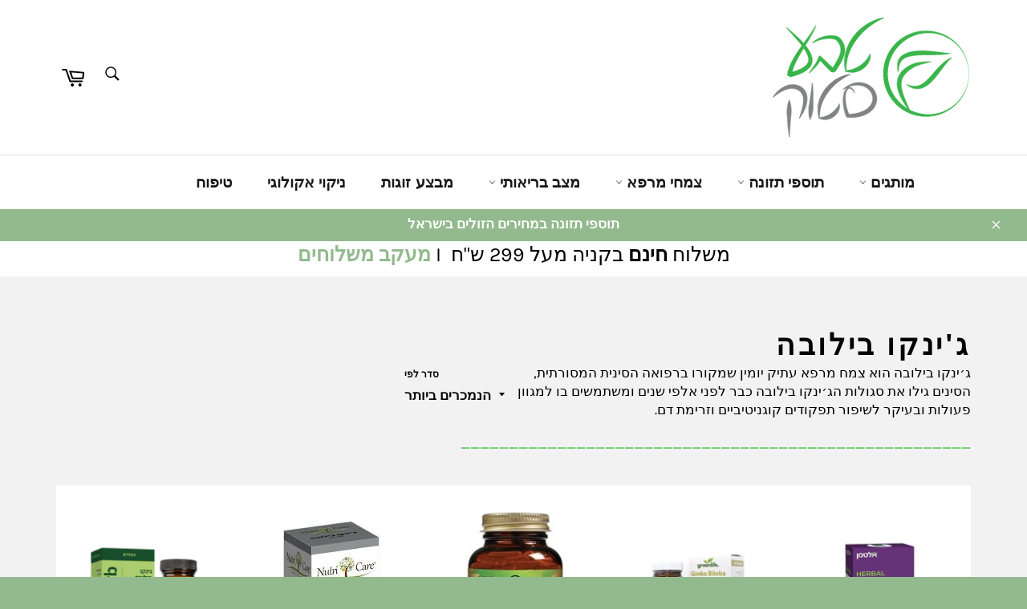

--- FILE ---
content_type: text/html; charset=utf-8
request_url: https://www.teva-stock.com/collections/smart-collection-170
body_size: 20670
content:
<!doctype html>
<html class="no-js" lang="he">
<head>


<meta name="google-site-verification" content="aTWsYorTJ6bGf58BwEB2jM7Rn1oxvmT52PjkkcJkc8o" />

  <meta charset="utf-8">
  <meta http-equiv="X-UA-Compatible" content="IE=edge,chrome=1">
  <meta name="viewport" content="width=device-width,initial-scale=1">
  <meta name="theme-color" content="#ffffff">

  
    <link rel="shortcut icon" href="//www.teva-stock.com/cdn/shop/files/763cf1491f043b26585cffee764ac893_32x32.png?v=1614297704" type="image/png">
  

  <link rel="canonical" href="https://www.teva-stock.com/collections/smart-collection-170">
  <title>
  תוספי תזונה - ג&#39;ינקו בילובה - במבצע &ndash; טבע סטוק
  </title>

  
    <meta name="description" content="ג׳ינקו בילובה הוא צמח מרפא עתיק יומין שמקורו ברפואה הסינית המסורתית, הסינים גילו את סגולות הג׳ינקו בילובה כבר לפני אלפי שנים ומשתמשים בו למגוון פעולות ובעיקר לשיפור תפקודים קוגניטיביים וזרימת דם. _____________________________________________________">
  

  <!-- /snippets/social-meta-tags.liquid -->




<meta property="og:site_name" content="טבע סטוק">
<meta property="og:url" content="https://www.teva-stock.com/collections/smart-collection-170">
<meta property="og:title" content="תוספי תזונה - ג&#39;ינקו בילובה - במבצע">
<meta property="og:type" content="product.group">
<meta property="og:description" content="ג׳ינקו בילובה הוא צמח מרפא עתיק יומין שמקורו ברפואה הסינית המסורתית, הסינים גילו את סגולות הג׳ינקו בילובה כבר לפני אלפי שנים ומשתמשים בו למגוון פעולות ובעיקר לשיפור תפקודים קוגניטיביים וזרימת דם. _____________________________________________________">

<meta property="og:image" content="http://www.teva-stock.com/cdn/shop/files/763cf1491f043b26585cffee764ac893_1200x1200.png?v=1614297704">
<meta property="og:image:secure_url" content="https://www.teva-stock.com/cdn/shop/files/763cf1491f043b26585cffee764ac893_1200x1200.png?v=1614297704">


<meta name="twitter:card" content="summary_large_image">
<meta name="twitter:title" content="תוספי תזונה - ג&#39;ינקו בילובה - במבצע">
<meta name="twitter:description" content="ג׳ינקו בילובה הוא צמח מרפא עתיק יומין שמקורו ברפואה הסינית המסורתית, הסינים גילו את סגולות הג׳ינקו בילובה כבר לפני אלפי שנים ומשתמשים בו למגוון פעולות ובעיקר לשיפור תפקודים קוגניטיביים וזרימת דם. _____________________________________________________">


  <script>
    document.documentElement.className = document.documentElement.className.replace('no-js', 'js');
  </script>

  <link href="//www.teva-stock.com/cdn/shop/t/9/assets/theme.scss.css?v=130319994263402104531763995804" rel="stylesheet" type="text/css" media="all" />
  <link href="//www.teva-stock.com/cdn/shop/t/9/assets/hebrew.scss.css?v=29370650692262964491600977125" rel="stylesheet" type="text/css" media="all" />

  <script>
    window.theme = window.theme || {};

    theme.strings = {
      stockAvailable: "",
      addToCart: "הוסף לסל הקניות",
      soldOut: "אזל המלאי",
      unavailable: "",
      noStockAvailable: "",
      willNotShipUntil: "",
      willBeInStockAfter: "",
      totalCartDiscount: "",
      addressError: "",
      addressNoResults: "",
      addressQueryLimit: "",
      authError: "",
      slideNumber: "שקף מספר [slide_number], current"
    };
  </script>

  <script src="//www.teva-stock.com/cdn/shop/t/9/assets/lazysizes.min.js?v=56045284683979784691597728034" async="async"></script>

  

  <script src="//www.teva-stock.com/cdn/shop/t/9/assets/vendor.js?v=59352919779726365461597728036" defer="defer"></script>

  

  <script src="//www.teva-stock.com/cdn/shop/t/9/assets/theme.js?v=17829490311171280061597728035" defer="defer"></script>

  <script>window.performance && window.performance.mark && window.performance.mark('shopify.content_for_header.start');</script><meta name="google-site-verification" content="5lpQYlGzLFScRtHL6HEPIwFgrych_6qJ7-3jpWFsBG0">
<meta id="shopify-digital-wallet" name="shopify-digital-wallet" content="/10850276/digital_wallets/dialog">
<meta name="shopify-checkout-api-token" content="72b1d7cfcceb0fa06605f9e11769b2da">
<meta id="in-context-paypal-metadata" data-shop-id="10850276" data-venmo-supported="false" data-environment="production" data-locale="en_US" data-paypal-v4="true" data-currency="ILS">
<link rel="alternate" type="application/atom+xml" title="Feed" href="/collections/smart-collection-170.atom" />
<link rel="alternate" type="application/json+oembed" href="https://www.teva-stock.com/collections/smart-collection-170.oembed">
<script async="async" src="/checkouts/internal/preloads.js?locale=he-IL"></script>
<script id="shopify-features" type="application/json">{"accessToken":"72b1d7cfcceb0fa06605f9e11769b2da","betas":["rich-media-storefront-analytics"],"domain":"www.teva-stock.com","predictiveSearch":false,"shopId":10850276,"locale":"he"}</script>
<script>var Shopify = Shopify || {};
Shopify.shop = "vitaminerals.myshopify.com";
Shopify.locale = "he";
Shopify.currency = {"active":"ILS","rate":"1.0"};
Shopify.country = "IL";
Shopify.theme = {"name":"Venture","id":83277480020,"schema_name":"Venture","schema_version":"12.0.2","theme_store_id":775,"role":"main"};
Shopify.theme.handle = "null";
Shopify.theme.style = {"id":null,"handle":null};
Shopify.cdnHost = "www.teva-stock.com/cdn";
Shopify.routes = Shopify.routes || {};
Shopify.routes.root = "/";</script>
<script type="module">!function(o){(o.Shopify=o.Shopify||{}).modules=!0}(window);</script>
<script>!function(o){function n(){var o=[];function n(){o.push(Array.prototype.slice.apply(arguments))}return n.q=o,n}var t=o.Shopify=o.Shopify||{};t.loadFeatures=n(),t.autoloadFeatures=n()}(window);</script>
<script id="shop-js-analytics" type="application/json">{"pageType":"collection"}</script>
<script defer="defer" async type="module" src="//www.teva-stock.com/cdn/shopifycloud/shop-js/modules/v2/client.init-shop-cart-sync_BApSsMSl.en.esm.js"></script>
<script defer="defer" async type="module" src="//www.teva-stock.com/cdn/shopifycloud/shop-js/modules/v2/chunk.common_CBoos6YZ.esm.js"></script>
<script type="module">
  await import("//www.teva-stock.com/cdn/shopifycloud/shop-js/modules/v2/client.init-shop-cart-sync_BApSsMSl.en.esm.js");
await import("//www.teva-stock.com/cdn/shopifycloud/shop-js/modules/v2/chunk.common_CBoos6YZ.esm.js");

  window.Shopify.SignInWithShop?.initShopCartSync?.({"fedCMEnabled":true,"windoidEnabled":true});

</script>
<script>(function() {
  var isLoaded = false;
  function asyncLoad() {
    if (isLoaded) return;
    isLoaded = true;
    var urls = ["https:\/\/www.goldendev.win\/shopify\/add-to-cart\/js\/add-to-cart.js?shop=vitaminerals.myshopify.com","https:\/\/jsappcdn.hikeorders.com\/main\/assets\/js\/hko-accessibility.min.js?shop=vitaminerals.myshopify.com","https:\/\/chimpstatic.com\/mcjs-connected\/js\/users\/5430adfb691bf4c5363f98624\/c087b1c88e8b58a4117da57d4.js?shop=vitaminerals.myshopify.com","https:\/\/cdnicart.identixweb.com\/assets\/js\/editor_popup_modal.min.js?shop=vitaminerals.myshopify.com","https:\/\/cartconvert-scripts.esc-apps-cdn.com\/client.js?disableCart=0\u0026disableProduct=0\u0026disablePopup=0\u0026disablePopupCart=0\u0026shop=vitaminerals.myshopify.com","https:\/\/searchanise-ef84.kxcdn.com\/widgets\/shopify\/init.js?a=2b1U7W7S4G\u0026shop=vitaminerals.myshopify.com"];
    for (var i = 0; i < urls.length; i++) {
      var s = document.createElement('script');
      s.type = 'text/javascript';
      s.async = true;
      s.src = urls[i];
      var x = document.getElementsByTagName('script')[0];
      x.parentNode.insertBefore(s, x);
    }
  };
  if(window.attachEvent) {
    window.attachEvent('onload', asyncLoad);
  } else {
    window.addEventListener('load', asyncLoad, false);
  }
})();</script>
<script id="__st">var __st={"a":10850276,"offset":7200,"reqid":"12b07628-1584-4f7f-8b8d-3578bc2c92fa-1768864712","pageurl":"www.teva-stock.com\/collections\/smart-collection-170","u":"b7bd235208a3","p":"collection","rtyp":"collection","rid":87948066900};</script>
<script>window.ShopifyPaypalV4VisibilityTracking = true;</script>
<script id="captcha-bootstrap">!function(){'use strict';const t='contact',e='account',n='new_comment',o=[[t,t],['blogs',n],['comments',n],[t,'customer']],c=[[e,'customer_login'],[e,'guest_login'],[e,'recover_customer_password'],[e,'create_customer']],r=t=>t.map((([t,e])=>`form[action*='/${t}']:not([data-nocaptcha='true']) input[name='form_type'][value='${e}']`)).join(','),a=t=>()=>t?[...document.querySelectorAll(t)].map((t=>t.form)):[];function s(){const t=[...o],e=r(t);return a(e)}const i='password',u='form_key',d=['recaptcha-v3-token','g-recaptcha-response','h-captcha-response',i],f=()=>{try{return window.sessionStorage}catch{return}},m='__shopify_v',_=t=>t.elements[u];function p(t,e,n=!1){try{const o=window.sessionStorage,c=JSON.parse(o.getItem(e)),{data:r}=function(t){const{data:e,action:n}=t;return t[m]||n?{data:e,action:n}:{data:t,action:n}}(c);for(const[e,n]of Object.entries(r))t.elements[e]&&(t.elements[e].value=n);n&&o.removeItem(e)}catch(o){console.error('form repopulation failed',{error:o})}}const l='form_type',E='cptcha';function T(t){t.dataset[E]=!0}const w=window,h=w.document,L='Shopify',v='ce_forms',y='captcha';let A=!1;((t,e)=>{const n=(g='f06e6c50-85a8-45c8-87d0-21a2b65856fe',I='https://cdn.shopify.com/shopifycloud/storefront-forms-hcaptcha/ce_storefront_forms_captcha_hcaptcha.v1.5.2.iife.js',D={infoText:'Protected by hCaptcha',privacyText:'Privacy',termsText:'Terms'},(t,e,n)=>{const o=w[L][v],c=o.bindForm;if(c)return c(t,g,e,D).then(n);var r;o.q.push([[t,g,e,D],n]),r=I,A||(h.body.append(Object.assign(h.createElement('script'),{id:'captcha-provider',async:!0,src:r})),A=!0)});var g,I,D;w[L]=w[L]||{},w[L][v]=w[L][v]||{},w[L][v].q=[],w[L][y]=w[L][y]||{},w[L][y].protect=function(t,e){n(t,void 0,e),T(t)},Object.freeze(w[L][y]),function(t,e,n,w,h,L){const[v,y,A,g]=function(t,e,n){const i=e?o:[],u=t?c:[],d=[...i,...u],f=r(d),m=r(i),_=r(d.filter((([t,e])=>n.includes(e))));return[a(f),a(m),a(_),s()]}(w,h,L),I=t=>{const e=t.target;return e instanceof HTMLFormElement?e:e&&e.form},D=t=>v().includes(t);t.addEventListener('submit',(t=>{const e=I(t);if(!e)return;const n=D(e)&&!e.dataset.hcaptchaBound&&!e.dataset.recaptchaBound,o=_(e),c=g().includes(e)&&(!o||!o.value);(n||c)&&t.preventDefault(),c&&!n&&(function(t){try{if(!f())return;!function(t){const e=f();if(!e)return;const n=_(t);if(!n)return;const o=n.value;o&&e.removeItem(o)}(t);const e=Array.from(Array(32),(()=>Math.random().toString(36)[2])).join('');!function(t,e){_(t)||t.append(Object.assign(document.createElement('input'),{type:'hidden',name:u})),t.elements[u].value=e}(t,e),function(t,e){const n=f();if(!n)return;const o=[...t.querySelectorAll(`input[type='${i}']`)].map((({name:t})=>t)),c=[...d,...o],r={};for(const[a,s]of new FormData(t).entries())c.includes(a)||(r[a]=s);n.setItem(e,JSON.stringify({[m]:1,action:t.action,data:r}))}(t,e)}catch(e){console.error('failed to persist form',e)}}(e),e.submit())}));const S=(t,e)=>{t&&!t.dataset[E]&&(n(t,e.some((e=>e===t))),T(t))};for(const o of['focusin','change'])t.addEventListener(o,(t=>{const e=I(t);D(e)&&S(e,y())}));const B=e.get('form_key'),M=e.get(l),P=B&&M;t.addEventListener('DOMContentLoaded',(()=>{const t=y();if(P)for(const e of t)e.elements[l].value===M&&p(e,B);[...new Set([...A(),...v().filter((t=>'true'===t.dataset.shopifyCaptcha))])].forEach((e=>S(e,t)))}))}(h,new URLSearchParams(w.location.search),n,t,e,['guest_login'])})(!0,!0)}();</script>
<script integrity="sha256-4kQ18oKyAcykRKYeNunJcIwy7WH5gtpwJnB7kiuLZ1E=" data-source-attribution="shopify.loadfeatures" defer="defer" src="//www.teva-stock.com/cdn/shopifycloud/storefront/assets/storefront/load_feature-a0a9edcb.js" crossorigin="anonymous"></script>
<script data-source-attribution="shopify.dynamic_checkout.dynamic.init">var Shopify=Shopify||{};Shopify.PaymentButton=Shopify.PaymentButton||{isStorefrontPortableWallets:!0,init:function(){window.Shopify.PaymentButton.init=function(){};var t=document.createElement("script");t.src="https://www.teva-stock.com/cdn/shopifycloud/portable-wallets/latest/portable-wallets.he.js",t.type="module",document.head.appendChild(t)}};
</script>
<script data-source-attribution="shopify.dynamic_checkout.buyer_consent">
  function portableWalletsHideBuyerConsent(e){var t=document.getElementById("shopify-buyer-consent"),n=document.getElementById("shopify-subscription-policy-button");t&&n&&(t.classList.add("hidden"),t.setAttribute("aria-hidden","true"),n.removeEventListener("click",e))}function portableWalletsShowBuyerConsent(e){var t=document.getElementById("shopify-buyer-consent"),n=document.getElementById("shopify-subscription-policy-button");t&&n&&(t.classList.remove("hidden"),t.removeAttribute("aria-hidden"),n.addEventListener("click",e))}window.Shopify?.PaymentButton&&(window.Shopify.PaymentButton.hideBuyerConsent=portableWalletsHideBuyerConsent,window.Shopify.PaymentButton.showBuyerConsent=portableWalletsShowBuyerConsent);
</script>
<script data-source-attribution="shopify.dynamic_checkout.cart.bootstrap">document.addEventListener("DOMContentLoaded",(function(){function t(){return document.querySelector("shopify-accelerated-checkout-cart, shopify-accelerated-checkout")}if(t())Shopify.PaymentButton.init();else{new MutationObserver((function(e,n){t()&&(Shopify.PaymentButton.init(),n.disconnect())})).observe(document.body,{childList:!0,subtree:!0})}}));
</script>
<link id="shopify-accelerated-checkout-styles" rel="stylesheet" media="screen" href="https://www.teva-stock.com/cdn/shopifycloud/portable-wallets/latest/accelerated-checkout-backwards-compat.css" crossorigin="anonymous">
<style id="shopify-accelerated-checkout-cart">
        #shopify-buyer-consent {
  margin-top: 1em;
  display: inline-block;
  width: 100%;
}

#shopify-buyer-consent.hidden {
  display: none;
}

#shopify-subscription-policy-button {
  background: none;
  border: none;
  padding: 0;
  text-decoration: underline;
  font-size: inherit;
  cursor: pointer;
}

#shopify-subscription-policy-button::before {
  box-shadow: none;
}

      </style>

<script>window.performance && window.performance.mark && window.performance.mark('shopify.content_for_header.end');</script>
         <script src="https://cdnjs.cloudflare.com/ajax/libs/jquery/3.2.1/jquery.min.js"></script>
  
 <!-- Facebook Pixel Code -->
<script>
!function(f,b,e,v,n,t,s){if(f.fbq)return;n=f.fbq=function(){n.callMethod?
n.callMethod.apply(n,arguments):n.queue.push(arguments)};if(!f._fbq)f._fbq=n;
n.push=n;n.loaded=!0;n.version='2.0';n.queue=[];t=b.createElement(e);t.async=!0;
t.src=v;s=b.getElementsByTagName(e)[0];s.parentNode.insertBefore(t,s)}(window,
document,'script','https://connect.facebook.net/en_US/fbevents.js');
fbq('init', '1793412290910821'); // Insert your pixel ID here.
fbq('track', 'PageView');
</script>
<noscript><img height="1" width="1" style="display:none"
src="https://www.facebook.com/tr?id=1793412290910821&ev=PageView&noscript=1"
/></noscript>
<!-- DO NOT MODIFY -->
<!-- End Facebook Pixel Code -->


<link href="https://monorail-edge.shopifysvc.com" rel="dns-prefetch">
<script>(function(){if ("sendBeacon" in navigator && "performance" in window) {try {var session_token_from_headers = performance.getEntriesByType('navigation')[0].serverTiming.find(x => x.name == '_s').description;} catch {var session_token_from_headers = undefined;}var session_cookie_matches = document.cookie.match(/_shopify_s=([^;]*)/);var session_token_from_cookie = session_cookie_matches && session_cookie_matches.length === 2 ? session_cookie_matches[1] : "";var session_token = session_token_from_headers || session_token_from_cookie || "";function handle_abandonment_event(e) {var entries = performance.getEntries().filter(function(entry) {return /monorail-edge.shopifysvc.com/.test(entry.name);});if (!window.abandonment_tracked && entries.length === 0) {window.abandonment_tracked = true;var currentMs = Date.now();var navigation_start = performance.timing.navigationStart;var payload = {shop_id: 10850276,url: window.location.href,navigation_start,duration: currentMs - navigation_start,session_token,page_type: "collection"};window.navigator.sendBeacon("https://monorail-edge.shopifysvc.com/v1/produce", JSON.stringify({schema_id: "online_store_buyer_site_abandonment/1.1",payload: payload,metadata: {event_created_at_ms: currentMs,event_sent_at_ms: currentMs}}));}}window.addEventListener('pagehide', handle_abandonment_event);}}());</script>
<script id="web-pixels-manager-setup">(function e(e,d,r,n,o){if(void 0===o&&(o={}),!Boolean(null===(a=null===(i=window.Shopify)||void 0===i?void 0:i.analytics)||void 0===a?void 0:a.replayQueue)){var i,a;window.Shopify=window.Shopify||{};var t=window.Shopify;t.analytics=t.analytics||{};var s=t.analytics;s.replayQueue=[],s.publish=function(e,d,r){return s.replayQueue.push([e,d,r]),!0};try{self.performance.mark("wpm:start")}catch(e){}var l=function(){var e={modern:/Edge?\/(1{2}[4-9]|1[2-9]\d|[2-9]\d{2}|\d{4,})\.\d+(\.\d+|)|Firefox\/(1{2}[4-9]|1[2-9]\d|[2-9]\d{2}|\d{4,})\.\d+(\.\d+|)|Chrom(ium|e)\/(9{2}|\d{3,})\.\d+(\.\d+|)|(Maci|X1{2}).+ Version\/(15\.\d+|(1[6-9]|[2-9]\d|\d{3,})\.\d+)([,.]\d+|)( \(\w+\)|)( Mobile\/\w+|) Safari\/|Chrome.+OPR\/(9{2}|\d{3,})\.\d+\.\d+|(CPU[ +]OS|iPhone[ +]OS|CPU[ +]iPhone|CPU IPhone OS|CPU iPad OS)[ +]+(15[._]\d+|(1[6-9]|[2-9]\d|\d{3,})[._]\d+)([._]\d+|)|Android:?[ /-](13[3-9]|1[4-9]\d|[2-9]\d{2}|\d{4,})(\.\d+|)(\.\d+|)|Android.+Firefox\/(13[5-9]|1[4-9]\d|[2-9]\d{2}|\d{4,})\.\d+(\.\d+|)|Android.+Chrom(ium|e)\/(13[3-9]|1[4-9]\d|[2-9]\d{2}|\d{4,})\.\d+(\.\d+|)|SamsungBrowser\/([2-9]\d|\d{3,})\.\d+/,legacy:/Edge?\/(1[6-9]|[2-9]\d|\d{3,})\.\d+(\.\d+|)|Firefox\/(5[4-9]|[6-9]\d|\d{3,})\.\d+(\.\d+|)|Chrom(ium|e)\/(5[1-9]|[6-9]\d|\d{3,})\.\d+(\.\d+|)([\d.]+$|.*Safari\/(?![\d.]+ Edge\/[\d.]+$))|(Maci|X1{2}).+ Version\/(10\.\d+|(1[1-9]|[2-9]\d|\d{3,})\.\d+)([,.]\d+|)( \(\w+\)|)( Mobile\/\w+|) Safari\/|Chrome.+OPR\/(3[89]|[4-9]\d|\d{3,})\.\d+\.\d+|(CPU[ +]OS|iPhone[ +]OS|CPU[ +]iPhone|CPU IPhone OS|CPU iPad OS)[ +]+(10[._]\d+|(1[1-9]|[2-9]\d|\d{3,})[._]\d+)([._]\d+|)|Android:?[ /-](13[3-9]|1[4-9]\d|[2-9]\d{2}|\d{4,})(\.\d+|)(\.\d+|)|Mobile Safari.+OPR\/([89]\d|\d{3,})\.\d+\.\d+|Android.+Firefox\/(13[5-9]|1[4-9]\d|[2-9]\d{2}|\d{4,})\.\d+(\.\d+|)|Android.+Chrom(ium|e)\/(13[3-9]|1[4-9]\d|[2-9]\d{2}|\d{4,})\.\d+(\.\d+|)|Android.+(UC? ?Browser|UCWEB|U3)[ /]?(15\.([5-9]|\d{2,})|(1[6-9]|[2-9]\d|\d{3,})\.\d+)\.\d+|SamsungBrowser\/(5\.\d+|([6-9]|\d{2,})\.\d+)|Android.+MQ{2}Browser\/(14(\.(9|\d{2,})|)|(1[5-9]|[2-9]\d|\d{3,})(\.\d+|))(\.\d+|)|K[Aa][Ii]OS\/(3\.\d+|([4-9]|\d{2,})\.\d+)(\.\d+|)/},d=e.modern,r=e.legacy,n=navigator.userAgent;return n.match(d)?"modern":n.match(r)?"legacy":"unknown"}(),u="modern"===l?"modern":"legacy",c=(null!=n?n:{modern:"",legacy:""})[u],f=function(e){return[e.baseUrl,"/wpm","/b",e.hashVersion,"modern"===e.buildTarget?"m":"l",".js"].join("")}({baseUrl:d,hashVersion:r,buildTarget:u}),m=function(e){var d=e.version,r=e.bundleTarget,n=e.surface,o=e.pageUrl,i=e.monorailEndpoint;return{emit:function(e){var a=e.status,t=e.errorMsg,s=(new Date).getTime(),l=JSON.stringify({metadata:{event_sent_at_ms:s},events:[{schema_id:"web_pixels_manager_load/3.1",payload:{version:d,bundle_target:r,page_url:o,status:a,surface:n,error_msg:t},metadata:{event_created_at_ms:s}}]});if(!i)return console&&console.warn&&console.warn("[Web Pixels Manager] No Monorail endpoint provided, skipping logging."),!1;try{return self.navigator.sendBeacon.bind(self.navigator)(i,l)}catch(e){}var u=new XMLHttpRequest;try{return u.open("POST",i,!0),u.setRequestHeader("Content-Type","text/plain"),u.send(l),!0}catch(e){return console&&console.warn&&console.warn("[Web Pixels Manager] Got an unhandled error while logging to Monorail."),!1}}}}({version:r,bundleTarget:l,surface:e.surface,pageUrl:self.location.href,monorailEndpoint:e.monorailEndpoint});try{o.browserTarget=l,function(e){var d=e.src,r=e.async,n=void 0===r||r,o=e.onload,i=e.onerror,a=e.sri,t=e.scriptDataAttributes,s=void 0===t?{}:t,l=document.createElement("script"),u=document.querySelector("head"),c=document.querySelector("body");if(l.async=n,l.src=d,a&&(l.integrity=a,l.crossOrigin="anonymous"),s)for(var f in s)if(Object.prototype.hasOwnProperty.call(s,f))try{l.dataset[f]=s[f]}catch(e){}if(o&&l.addEventListener("load",o),i&&l.addEventListener("error",i),u)u.appendChild(l);else{if(!c)throw new Error("Did not find a head or body element to append the script");c.appendChild(l)}}({src:f,async:!0,onload:function(){if(!function(){var e,d;return Boolean(null===(d=null===(e=window.Shopify)||void 0===e?void 0:e.analytics)||void 0===d?void 0:d.initialized)}()){var d=window.webPixelsManager.init(e)||void 0;if(d){var r=window.Shopify.analytics;r.replayQueue.forEach((function(e){var r=e[0],n=e[1],o=e[2];d.publishCustomEvent(r,n,o)})),r.replayQueue=[],r.publish=d.publishCustomEvent,r.visitor=d.visitor,r.initialized=!0}}},onerror:function(){return m.emit({status:"failed",errorMsg:"".concat(f," has failed to load")})},sri:function(e){var d=/^sha384-[A-Za-z0-9+/=]+$/;return"string"==typeof e&&d.test(e)}(c)?c:"",scriptDataAttributes:o}),m.emit({status:"loading"})}catch(e){m.emit({status:"failed",errorMsg:(null==e?void 0:e.message)||"Unknown error"})}}})({shopId: 10850276,storefrontBaseUrl: "https://www.teva-stock.com",extensionsBaseUrl: "https://extensions.shopifycdn.com/cdn/shopifycloud/web-pixels-manager",monorailEndpoint: "https://monorail-edge.shopifysvc.com/unstable/produce_batch",surface: "storefront-renderer",enabledBetaFlags: ["2dca8a86"],webPixelsConfigList: [{"id":"2054848819","configuration":"{\"config\":\"{\\\"google_tag_ids\\\":[\\\"AW-17793905147\\\",\\\"GT-NFRMWCTZ\\\"],\\\"target_country\\\":\\\"IL\\\",\\\"gtag_events\\\":[{\\\"type\\\":\\\"begin_checkout\\\",\\\"action_label\\\":\\\"AW-17793905147\\\/Osr3CMLPj88bEPvj5aRC\\\"},{\\\"type\\\":\\\"search\\\",\\\"action_label\\\":\\\"AW-17793905147\\\/ba6tCM7Pj88bEPvj5aRC\\\"},{\\\"type\\\":\\\"view_item\\\",\\\"action_label\\\":[\\\"AW-17793905147\\\/LVUoCMvPj88bEPvj5aRC\\\",\\\"MC-55M2LHQKFK\\\"]},{\\\"type\\\":\\\"purchase\\\",\\\"action_label\\\":[\\\"AW-17793905147\\\/X4mZCL_Pj88bEPvj5aRC\\\",\\\"MC-55M2LHQKFK\\\"]},{\\\"type\\\":\\\"page_view\\\",\\\"action_label\\\":[\\\"AW-17793905147\\\/AOOMCMjPj88bEPvj5aRC\\\",\\\"MC-55M2LHQKFK\\\"]},{\\\"type\\\":\\\"add_payment_info\\\",\\\"action_label\\\":\\\"AW-17793905147\\\/IiyECNHPj88bEPvj5aRC\\\"},{\\\"type\\\":\\\"add_to_cart\\\",\\\"action_label\\\":\\\"AW-17793905147\\\/sKGHCMXPj88bEPvj5aRC\\\"}],\\\"enable_monitoring_mode\\\":false}\"}","eventPayloadVersion":"v1","runtimeContext":"OPEN","scriptVersion":"b2a88bafab3e21179ed38636efcd8a93","type":"APP","apiClientId":1780363,"privacyPurposes":[],"dataSharingAdjustments":{"protectedCustomerApprovalScopes":["read_customer_address","read_customer_email","read_customer_name","read_customer_personal_data","read_customer_phone"]}},{"id":"140706099","configuration":"{\"apiKey\":\"2b1U7W7S4G\", \"host\":\"searchserverapi.com\"}","eventPayloadVersion":"v1","runtimeContext":"STRICT","scriptVersion":"5559ea45e47b67d15b30b79e7c6719da","type":"APP","apiClientId":578825,"privacyPurposes":["ANALYTICS"],"dataSharingAdjustments":{"protectedCustomerApprovalScopes":["read_customer_personal_data"]}},{"id":"143360307","eventPayloadVersion":"v1","runtimeContext":"LAX","scriptVersion":"1","type":"CUSTOM","privacyPurposes":["ANALYTICS"],"name":"Google Analytics tag (migrated)"},{"id":"shopify-app-pixel","configuration":"{}","eventPayloadVersion":"v1","runtimeContext":"STRICT","scriptVersion":"0450","apiClientId":"shopify-pixel","type":"APP","privacyPurposes":["ANALYTICS","MARKETING"]},{"id":"shopify-custom-pixel","eventPayloadVersion":"v1","runtimeContext":"LAX","scriptVersion":"0450","apiClientId":"shopify-pixel","type":"CUSTOM","privacyPurposes":["ANALYTICS","MARKETING"]}],isMerchantRequest: false,initData: {"shop":{"name":"טבע סטוק","paymentSettings":{"currencyCode":"ILS"},"myshopifyDomain":"vitaminerals.myshopify.com","countryCode":"IL","storefrontUrl":"https:\/\/www.teva-stock.com"},"customer":null,"cart":null,"checkout":null,"productVariants":[],"purchasingCompany":null},},"https://www.teva-stock.com/cdn","fcfee988w5aeb613cpc8e4bc33m6693e112",{"modern":"","legacy":""},{"shopId":"10850276","storefrontBaseUrl":"https:\/\/www.teva-stock.com","extensionBaseUrl":"https:\/\/extensions.shopifycdn.com\/cdn\/shopifycloud\/web-pixels-manager","surface":"storefront-renderer","enabledBetaFlags":"[\"2dca8a86\"]","isMerchantRequest":"false","hashVersion":"fcfee988w5aeb613cpc8e4bc33m6693e112","publish":"custom","events":"[[\"page_viewed\",{}],[\"collection_viewed\",{\"collection\":{\"id\":\"87948066900\",\"title\":\"ג'ינקו בילובה\",\"productVariants\":[{\"price\":{\"amount\":86.9,\"currencyCode\":\"ILS\"},\"product\":{\"title\":\"סופהרב - תמצית תקנית גינקו בילובה - 60 כמוסות\",\"vendor\":\"סופהרב\",\"id\":\"4822111171\",\"untranslatedTitle\":\"סופהרב - תמצית תקנית גינקו בילובה - 60 כמוסות\",\"url\":\"\/products\/product-448\",\"type\":\"צמחים\"},\"id\":\"14927411907\",\"image\":{\"src\":\"\/\/www.teva-stock.com\/cdn\/shop\/files\/60_da54a163-e16f-4db4-902b-f92395367ddf.png?v=1736691664\"},\"sku\":\"7290013465115\",\"title\":\"Default Title\",\"untranslatedTitle\":\"Default Title\"},{\"price\":{\"amount\":77.9,\"currencyCode\":\"ILS\"},\"product\":{\"title\":\"נוטריקר - ג'ינקו בילובה 400 מ\\\"ג - 60 כמוסות צמחיות\",\"vendor\":\"נוטריקר\",\"id\":\"4822168579\",\"untranslatedTitle\":\"נוטריקר - ג'ינקו בילובה 400 מ\\\"ג - 60 כמוסות צמחיות\",\"url\":\"\/products\/product-650\",\"type\":\"צמחים\"},\"id\":\"14927498435\",\"image\":{\"src\":\"\/\/www.teva-stock.com\/cdn\/shop\/products\/images_44.jpg?v=1736702747\"},\"sku\":\"653\",\"title\":\"Default Title\",\"untranslatedTitle\":\"Default Title\"},{\"price\":{\"amount\":125.9,\"currencyCode\":\"ILS\"},\"product\":{\"title\":\"סולגאר - תמצית ג'ינקו בילובה - 60 כמוסות\",\"vendor\":\"סולגאר\",\"id\":\"4822037059\",\"untranslatedTitle\":\"סולגאר - תמצית ג'ינקו בילובה - 60 כמוסות\",\"url\":\"\/products\/product-150\",\"type\":\"\"},\"id\":\"14927242179\",\"image\":{\"src\":\"\/\/www.teva-stock.com\/cdn\/shop\/products\/150.png?v=1736402896\"},\"sku\":\"033984041318\",\"title\":\"Default Title\",\"untranslatedTitle\":\"Default Title\"},{\"price\":{\"amount\":59.9,\"currencyCode\":\"ILS\"},\"product\":{\"title\":\"גרין לייף - גינקו בילובה - 100 כמוסות\",\"vendor\":\"גריין לייף\",\"id\":\"3635882164308\",\"untranslatedTitle\":\"גרין לייף - גינקו בילובה - 100 כמוסות\",\"url\":\"\/products\/100-78\",\"type\":\"צמחים\"},\"id\":\"28605568286804\",\"image\":{\"src\":\"\/\/www.teva-stock.com\/cdn\/shop\/files\/7290016327472_600x600_0da9d8e4-eee9-4b5e-b37a-8304f7fa1871.jpg?v=1734532439\"},\"sku\":\"7290016327472\",\"title\":\"Default Title\",\"untranslatedTitle\":\"Default Title\"},{\"price\":{\"amount\":87.9,\"currencyCode\":\"ILS\"},\"product\":{\"title\":\"אלטמן - ג'ינקו בילובה - 120 כמוסות\",\"vendor\":\"אלטמן\",\"id\":\"2465268400212\",\"untranslatedTitle\":\"אלטמן - ג'ינקו בילובה - 120 כמוסות\",\"url\":\"\/products\/120-15\",\"type\":\"\"},\"id\":\"21813056569428\",\"image\":{\"src\":\"\/\/www.teva-stock.com\/cdn\/shop\/products\/14775756.jpg?v=1736087515\"},\"sku\":\"7290014775756\",\"title\":\"Default Title\",\"untranslatedTitle\":\"Default Title\"},{\"price\":{\"amount\":71.9,\"currencyCode\":\"ILS\"},\"product\":{\"title\":\"אלטמן - גינקו גו - 30 קפליות - גינקו GO\",\"vendor\":\"אלטמן\",\"id\":\"4822022915\",\"untranslatedTitle\":\"אלטמן - גינקו גו - 30 קפליות - גינקו GO\",\"url\":\"\/products\/product-81\",\"type\":\"צמחים\"},\"id\":\"14927201859\",\"image\":{\"src\":\"\/\/www.teva-stock.com\/cdn\/shop\/products\/03441075.jpg?v=1736087608\"},\"sku\":\"7290003441075\",\"title\":\"Default Title\",\"untranslatedTitle\":\"Default Title\"},{\"price\":{\"amount\":79.9,\"currencyCode\":\"ILS\"},\"product\":{\"title\":\"הדס - ג'ינקו בילובה - 60 כמוסות\",\"vendor\":\"הדס\",\"id\":\"6179861763\",\"untranslatedTitle\":\"הדס - ג'ינקו בילובה - 60 כמוסות\",\"url\":\"\/products\/product-1111\",\"type\":\"\"},\"id\":\"19129044291\",\"image\":{\"src\":\"\/\/www.teva-stock.com\/cdn\/shop\/products\/b8e13236a1c3cf72cde96348942b8dc0.jpg?v=1734533954\"},\"sku\":\"7290008533775\",\"title\":\"Default Title\",\"untranslatedTitle\":\"Default Title\"},{\"price\":{\"amount\":23.9,\"currencyCode\":\"ILS\"},\"product\":{\"title\":\"עלעלים - גינקו דו-אונתי עלים - 50 גרם\",\"vendor\":\"עלעלים\",\"id\":\"8044531024179\",\"untranslatedTitle\":\"עלעלים - גינקו דו-אונתי עלים - 50 גרם\",\"url\":\"\/products\/copy-of-231\",\"type\":\"צמחים\"},\"id\":\"44118597992755\",\"image\":{\"src\":\"\/\/www.teva-stock.com\/cdn\/shop\/products\/alalim_ginko.jpg?v=1734533274\"},\"sku\":\"7290015408295\",\"title\":\"Default Title\",\"untranslatedTitle\":\"Default Title\"}]}}]]"});</script><script>
  window.ShopifyAnalytics = window.ShopifyAnalytics || {};
  window.ShopifyAnalytics.meta = window.ShopifyAnalytics.meta || {};
  window.ShopifyAnalytics.meta.currency = 'ILS';
  var meta = {"products":[{"id":4822111171,"gid":"gid:\/\/shopify\/Product\/4822111171","vendor":"סופהרב","type":"צמחים","handle":"product-448","variants":[{"id":14927411907,"price":8690,"name":"סופהרב - תמצית תקנית גינקו בילובה - 60 כמוסות","public_title":null,"sku":"7290013465115"}],"remote":false},{"id":4822168579,"gid":"gid:\/\/shopify\/Product\/4822168579","vendor":"נוטריקר","type":"צמחים","handle":"product-650","variants":[{"id":14927498435,"price":7790,"name":"נוטריקר - ג'ינקו בילובה 400 מ\"ג - 60 כמוסות צמחיות","public_title":null,"sku":"653"}],"remote":false},{"id":4822037059,"gid":"gid:\/\/shopify\/Product\/4822037059","vendor":"סולגאר","type":"","handle":"product-150","variants":[{"id":14927242179,"price":12590,"name":"סולגאר - תמצית ג'ינקו בילובה - 60 כמוסות","public_title":null,"sku":"033984041318"}],"remote":false},{"id":3635882164308,"gid":"gid:\/\/shopify\/Product\/3635882164308","vendor":"גריין לייף","type":"צמחים","handle":"100-78","variants":[{"id":28605568286804,"price":5990,"name":"גרין לייף - גינקו בילובה - 100 כמוסות","public_title":null,"sku":"7290016327472"}],"remote":false},{"id":2465268400212,"gid":"gid:\/\/shopify\/Product\/2465268400212","vendor":"אלטמן","type":"","handle":"120-15","variants":[{"id":21813056569428,"price":8790,"name":"אלטמן - ג'ינקו בילובה - 120 כמוסות","public_title":null,"sku":"7290014775756"}],"remote":false},{"id":4822022915,"gid":"gid:\/\/shopify\/Product\/4822022915","vendor":"אלטמן","type":"צמחים","handle":"product-81","variants":[{"id":14927201859,"price":7190,"name":"אלטמן - גינקו גו - 30 קפליות - גינקו GO","public_title":null,"sku":"7290003441075"}],"remote":false},{"id":6179861763,"gid":"gid:\/\/shopify\/Product\/6179861763","vendor":"הדס","type":"","handle":"product-1111","variants":[{"id":19129044291,"price":7990,"name":"הדס - ג'ינקו בילובה - 60 כמוסות","public_title":null,"sku":"7290008533775"}],"remote":false},{"id":8044531024179,"gid":"gid:\/\/shopify\/Product\/8044531024179","vendor":"עלעלים","type":"צמחים","handle":"copy-of-231","variants":[{"id":44118597992755,"price":2390,"name":"עלעלים - גינקו דו-אונתי עלים - 50 גרם","public_title":null,"sku":"7290015408295"}],"remote":false}],"page":{"pageType":"collection","resourceType":"collection","resourceId":87948066900,"requestId":"12b07628-1584-4f7f-8b8d-3578bc2c92fa-1768864712"}};
  for (var attr in meta) {
    window.ShopifyAnalytics.meta[attr] = meta[attr];
  }
</script>
<script class="analytics">
  (function () {
    var customDocumentWrite = function(content) {
      var jquery = null;

      if (window.jQuery) {
        jquery = window.jQuery;
      } else if (window.Checkout && window.Checkout.$) {
        jquery = window.Checkout.$;
      }

      if (jquery) {
        jquery('body').append(content);
      }
    };

    var hasLoggedConversion = function(token) {
      if (token) {
        return document.cookie.indexOf('loggedConversion=' + token) !== -1;
      }
      return false;
    }

    var setCookieIfConversion = function(token) {
      if (token) {
        var twoMonthsFromNow = new Date(Date.now());
        twoMonthsFromNow.setMonth(twoMonthsFromNow.getMonth() + 2);

        document.cookie = 'loggedConversion=' + token + '; expires=' + twoMonthsFromNow;
      }
    }

    var trekkie = window.ShopifyAnalytics.lib = window.trekkie = window.trekkie || [];
    if (trekkie.integrations) {
      return;
    }
    trekkie.methods = [
      'identify',
      'page',
      'ready',
      'track',
      'trackForm',
      'trackLink'
    ];
    trekkie.factory = function(method) {
      return function() {
        var args = Array.prototype.slice.call(arguments);
        args.unshift(method);
        trekkie.push(args);
        return trekkie;
      };
    };
    for (var i = 0; i < trekkie.methods.length; i++) {
      var key = trekkie.methods[i];
      trekkie[key] = trekkie.factory(key);
    }
    trekkie.load = function(config) {
      trekkie.config = config || {};
      trekkie.config.initialDocumentCookie = document.cookie;
      var first = document.getElementsByTagName('script')[0];
      var script = document.createElement('script');
      script.type = 'text/javascript';
      script.onerror = function(e) {
        var scriptFallback = document.createElement('script');
        scriptFallback.type = 'text/javascript';
        scriptFallback.onerror = function(error) {
                var Monorail = {
      produce: function produce(monorailDomain, schemaId, payload) {
        var currentMs = new Date().getTime();
        var event = {
          schema_id: schemaId,
          payload: payload,
          metadata: {
            event_created_at_ms: currentMs,
            event_sent_at_ms: currentMs
          }
        };
        return Monorail.sendRequest("https://" + monorailDomain + "/v1/produce", JSON.stringify(event));
      },
      sendRequest: function sendRequest(endpointUrl, payload) {
        // Try the sendBeacon API
        if (window && window.navigator && typeof window.navigator.sendBeacon === 'function' && typeof window.Blob === 'function' && !Monorail.isIos12()) {
          var blobData = new window.Blob([payload], {
            type: 'text/plain'
          });

          if (window.navigator.sendBeacon(endpointUrl, blobData)) {
            return true;
          } // sendBeacon was not successful

        } // XHR beacon

        var xhr = new XMLHttpRequest();

        try {
          xhr.open('POST', endpointUrl);
          xhr.setRequestHeader('Content-Type', 'text/plain');
          xhr.send(payload);
        } catch (e) {
          console.log(e);
        }

        return false;
      },
      isIos12: function isIos12() {
        return window.navigator.userAgent.lastIndexOf('iPhone; CPU iPhone OS 12_') !== -1 || window.navigator.userAgent.lastIndexOf('iPad; CPU OS 12_') !== -1;
      }
    };
    Monorail.produce('monorail-edge.shopifysvc.com',
      'trekkie_storefront_load_errors/1.1',
      {shop_id: 10850276,
      theme_id: 83277480020,
      app_name: "storefront",
      context_url: window.location.href,
      source_url: "//www.teva-stock.com/cdn/s/trekkie.storefront.cd680fe47e6c39ca5d5df5f0a32d569bc48c0f27.min.js"});

        };
        scriptFallback.async = true;
        scriptFallback.src = '//www.teva-stock.com/cdn/s/trekkie.storefront.cd680fe47e6c39ca5d5df5f0a32d569bc48c0f27.min.js';
        first.parentNode.insertBefore(scriptFallback, first);
      };
      script.async = true;
      script.src = '//www.teva-stock.com/cdn/s/trekkie.storefront.cd680fe47e6c39ca5d5df5f0a32d569bc48c0f27.min.js';
      first.parentNode.insertBefore(script, first);
    };
    trekkie.load(
      {"Trekkie":{"appName":"storefront","development":false,"defaultAttributes":{"shopId":10850276,"isMerchantRequest":null,"themeId":83277480020,"themeCityHash":"11812224968514814498","contentLanguage":"he","currency":"ILS","eventMetadataId":"f293ff38-9ab1-4b11-8eac-a897eefeb0ae"},"isServerSideCookieWritingEnabled":true,"monorailRegion":"shop_domain","enabledBetaFlags":["65f19447"]},"Session Attribution":{},"S2S":{"facebookCapiEnabled":false,"source":"trekkie-storefront-renderer","apiClientId":580111}}
    );

    var loaded = false;
    trekkie.ready(function() {
      if (loaded) return;
      loaded = true;

      window.ShopifyAnalytics.lib = window.trekkie;

      var originalDocumentWrite = document.write;
      document.write = customDocumentWrite;
      try { window.ShopifyAnalytics.merchantGoogleAnalytics.call(this); } catch(error) {};
      document.write = originalDocumentWrite;

      window.ShopifyAnalytics.lib.page(null,{"pageType":"collection","resourceType":"collection","resourceId":87948066900,"requestId":"12b07628-1584-4f7f-8b8d-3578bc2c92fa-1768864712","shopifyEmitted":true});

      var match = window.location.pathname.match(/checkouts\/(.+)\/(thank_you|post_purchase)/)
      var token = match? match[1]: undefined;
      if (!hasLoggedConversion(token)) {
        setCookieIfConversion(token);
        window.ShopifyAnalytics.lib.track("Viewed Product Category",{"currency":"ILS","category":"Collection: smart-collection-170","collectionName":"smart-collection-170","collectionId":87948066900,"nonInteraction":true},undefined,undefined,{"shopifyEmitted":true});
      }
    });


        var eventsListenerScript = document.createElement('script');
        eventsListenerScript.async = true;
        eventsListenerScript.src = "//www.teva-stock.com/cdn/shopifycloud/storefront/assets/shop_events_listener-3da45d37.js";
        document.getElementsByTagName('head')[0].appendChild(eventsListenerScript);

})();</script>
  <script>
  if (!window.ga || (window.ga && typeof window.ga !== 'function')) {
    window.ga = function ga() {
      (window.ga.q = window.ga.q || []).push(arguments);
      if (window.Shopify && window.Shopify.analytics && typeof window.Shopify.analytics.publish === 'function') {
        window.Shopify.analytics.publish("ga_stub_called", {}, {sendTo: "google_osp_migration"});
      }
      console.error("Shopify's Google Analytics stub called with:", Array.from(arguments), "\nSee https://help.shopify.com/manual/promoting-marketing/pixels/pixel-migration#google for more information.");
    };
    if (window.Shopify && window.Shopify.analytics && typeof window.Shopify.analytics.publish === 'function') {
      window.Shopify.analytics.publish("ga_stub_initialized", {}, {sendTo: "google_osp_migration"});
    }
  }
</script>
<script
  defer
  src="https://www.teva-stock.com/cdn/shopifycloud/perf-kit/shopify-perf-kit-3.0.4.min.js"
  data-application="storefront-renderer"
  data-shop-id="10850276"
  data-render-region="gcp-us-central1"
  data-page-type="collection"
  data-theme-instance-id="83277480020"
  data-theme-name="Venture"
  data-theme-version="12.0.2"
  data-monorail-region="shop_domain"
  data-resource-timing-sampling-rate="10"
  data-shs="true"
  data-shs-beacon="true"
  data-shs-export-with-fetch="true"
  data-shs-logs-sample-rate="1"
  data-shs-beacon-endpoint="https://www.teva-stock.com/api/collect"
></script>
</head>

<body class="template-collection" >


  
  <a class="in-page-link visually-hidden skip-link" href="#MainContent">
    
  </a>

  <div id="shopify-section-header" class="shopify-section"><style>
.site-header__logo img {
  max-width: 250px;
}
</style>

<div id="NavDrawer" class="drawer drawer--left">
  <div class="drawer__inner">
    <form action="/search" method="get" class="drawer__search" role="search">
      <input type="search" name="q" placeholder="חפש" aria-label="חפש" class="drawer__search-input">

      <button type="submit" class="text-link drawer__search-submit">
        <svg aria-hidden="true" focusable="false" role="presentation" class="icon icon-search" viewBox="0 0 32 32"><path fill="#444" d="M21.839 18.771a10.012 10.012 0 0 0 1.57-5.39c0-5.548-4.493-10.048-10.034-10.048-5.548 0-10.041 4.499-10.041 10.048s4.493 10.048 10.034 10.048c2.012 0 3.886-.594 5.456-1.61l.455-.317 7.165 7.165 2.223-2.263-7.158-7.165.33-.468zM18.995 7.767c1.498 1.498 2.322 3.49 2.322 5.608s-.825 4.11-2.322 5.608c-1.498 1.498-3.49 2.322-5.608 2.322s-4.11-.825-5.608-2.322c-1.498-1.498-2.322-3.49-2.322-5.608s.825-4.11 2.322-5.608c1.498-1.498 3.49-2.322 5.608-2.322s4.11.825 5.608 2.322z"/></svg>
        <span class="icon__fallback-text">חפש</span>
      </button>
    </form>
    <ul class="drawer__nav">
      
        

        
          <li class="drawer__nav-item">
            <div class="drawer__nav-has-sublist">
              <a href="/collections"
                class="drawer__nav-link drawer__nav-link--top-level drawer__nav-link--split"
                id="DrawerLabel-"
                
              >
                מותגים
              </a>
              <button type="button" aria-controls="DrawerLinklist-" class="text-link drawer__nav-toggle-btn drawer__meganav-toggle" aria-label="מותגים תפריט" aria-expanded="false">
                <span class="drawer__nav-toggle--open">
                  <svg aria-hidden="true" focusable="false" role="presentation" class="icon icon-plus" viewBox="0 0 22 21"><path d="M12 11.5h9.5v-2H12V0h-2v9.5H.5v2H10V21h2v-9.5z" fill="#000" fill-rule="evenodd"/></svg>
                </span>
                <span class="drawer__nav-toggle--close">
                  <svg aria-hidden="true" focusable="false" role="presentation" class="icon icon--wide icon-minus" viewBox="0 0 22 3"><path fill="#000" d="M21.5.5v2H.5v-2z" fill-rule="evenodd"/></svg>
                </span>
              </button>
            </div>
            
            <div class="meganav meganav--drawer" id="DrawerLinklist-" aria-labelledby="DrawerLabel-" role="navigation">
              <ul class="meganav__nav">
                <div class="grid grid--no-gutters meganav__scroller meganav__scroller--has-list">
  <div class="grid__item meganav__list">
    
      <li class="drawer__nav-item">
        
          <a href="/collections/smart-collection-3" 
            class="drawer__nav-link meganav__link"
            
          >
            אלטמן
          </a>
        
      </li>
    
      <li class="drawer__nav-item">
        
          <a href="/collections/smart-collection-121" 
            class="drawer__nav-link meganav__link"
            
          >
            אומגה 3 גליל
          </a>
        
      </li>
    
      <li class="drawer__nav-item">
        
          <a href="/collections/smart-collection-4" 
            class="drawer__nav-link meganav__link"
            
          >
            אלכימיסט
          </a>
        
      </li>
    
      <li class="drawer__nav-item">
        
          <a href="/collections/smart-collection-263" 
            class="drawer__nav-link meganav__link"
            
          >
            אמורפיקל
          </a>
        
      </li>
    
      <li class="drawer__nav-item">
        
          <a href="/collections/smart-collection-6" 
            class="drawer__nav-link meganav__link"
            
          >
            ברא צמחים
          </a>
        
      </li>
    
      <li class="drawer__nav-item">
        
          <a href="/collections/smart-collection-9" 
            class="drawer__nav-link meganav__link"
            
          >
            גרמזה
          </a>
        
      </li>
    
      <li class="drawer__nav-item">
        
          <a href="/collections/smart-collection-131" 
            class="drawer__nav-link meganav__link"
            
          >
            גרנה גארד - גרנליקס
          </a>
        
      </li>
    
      <li class="drawer__nav-item">
        
          <a href="/collections/smart-collection-70" 
            class="drawer__nav-link meganav__link"
            
          >
            ד&quot;ר קיי - Dr.K
          </a>
        
      </li>
    
      <li class="drawer__nav-item">
        
          <a href="/collections/smart-collection-81" 
            class="drawer__nav-link meganav__link"
            
          >
            הדס
          </a>
        
      </li>
    
      <li class="drawer__nav-item">
        
          <a href="/collections/smart-collection-56" 
            class="drawer__nav-link meganav__link"
            
          >
            טינקטורה טק
          </a>
        
      </li>
    
      <li class="drawer__nav-item">
        
          <a href="/collections/magen" 
            class="drawer__nav-link meganav__link"
            
          >
            מגן - MAGEN
          </a>
        
      </li>
    
      <li class="drawer__nav-item">
        
          <a href="/collections/smart-collection-80" 
            class="drawer__nav-link meganav__link"
            
          >
            נייצ&#39;רס פרו
          </a>
        
      </li>
    
      <li class="drawer__nav-item">
        
          <a href="/collections/smart-collection-17" 
            class="drawer__nav-link meganav__link"
            
          >
            נוטריקר
          </a>
        
      </li>
    
      <li class="drawer__nav-item">
        
          <a href="/collections/smart-collection-49" 
            class="drawer__nav-link meganav__link"
            
          >
            סודות המזרח
          </a>
        
      </li>
    
      <li class="drawer__nav-item">
        
          <a href="/collections/smart-collection-19" 
            class="drawer__nav-link meganav__link"
            
          >
            סולגאר
          </a>
        
      </li>
    
      <li class="drawer__nav-item">
        
          <a href="/collections/smart-collection-20" 
            class="drawer__nav-link meganav__link"
            
          >
            סופהרב
          </a>
        
      </li>
    
      <li class="drawer__nav-item">
        
          <a href="/collections/smart-collection-120" 
            class="drawer__nav-link meganav__link"
            
          >
            תה טיבטי
          </a>
        
      </li>
    
      <li class="drawer__nav-item">
        
          <a href="/collections" 
            class="drawer__nav-link meganav__link"
            
          >
            כל המותגים...
          </a>
        
      </li>
    
  </div>
</div>

              </ul>
            </div>
          </li>
        
      
        

        
          <li class="drawer__nav-item">
            <div class="drawer__nav-has-sublist">
              <a href="/collections/all"
                class="drawer__nav-link drawer__nav-link--top-level drawer__nav-link--split"
                id="DrawerLabel-"
                
              >
                תוספי תזונה
              </a>
              <button type="button" aria-controls="DrawerLinklist-" class="text-link drawer__nav-toggle-btn drawer__meganav-toggle" aria-label="תוספי תזונה תפריט" aria-expanded="false">
                <span class="drawer__nav-toggle--open">
                  <svg aria-hidden="true" focusable="false" role="presentation" class="icon icon-plus" viewBox="0 0 22 21"><path d="M12 11.5h9.5v-2H12V0h-2v9.5H.5v2H10V21h2v-9.5z" fill="#000" fill-rule="evenodd"/></svg>
                </span>
                <span class="drawer__nav-toggle--close">
                  <svg aria-hidden="true" focusable="false" role="presentation" class="icon icon--wide icon-minus" viewBox="0 0 22 3"><path fill="#000" d="M21.5.5v2H.5v-2z" fill-rule="evenodd"/></svg>
                </span>
              </button>
            </div>
            
            <div class="meganav meganav--drawer" id="DrawerLinklist-" aria-labelledby="DrawerLabel-" role="navigation">
              <ul class="meganav__nav">
                <div class="grid grid--no-gutters meganav__scroller meganav__scroller--has-list">
  <div class="grid__item meganav__list">
    
      <li class="drawer__nav-item">
        
          <a href="/collections/smart-collection-91" 
            class="drawer__nav-link meganav__link"
            
          >
            אבץ
          </a>
        
      </li>
    
      <li class="drawer__nav-item">
        
          <a href="/collections/smart-collection-192" 
            class="drawer__nav-link meganav__link"
            
          >
            אבקות וחטיפי חלבון
          </a>
        
      </li>
    
      <li class="drawer__nav-item">
        
          <a href="/collections/smart-collection-27" 
            class="drawer__nav-link meganav__link"
            
          >
            אומגה 3
          </a>
        
      </li>
    
      <li class="drawer__nav-item">
        
          <a href="/collections/smart-collection-28" 
            class="drawer__nav-link meganav__link"
            
          >
            ברזל
          </a>
        
      </li>
    
      <li class="drawer__nav-item">
        
          <a href="/collections/b12" 
            class="drawer__nav-link meganav__link"
            
          >
            ויטמין בי-12 B12
          </a>
        
      </li>
    
      <li class="drawer__nav-item">
        
          <a href="/collections/c" 
            class="drawer__nav-link meganav__link"
            
          >
            ויטמין C
          </a>
        
      </li>
    
      <li class="drawer__nav-item">
        
          <a href="/collections/d" 
            class="drawer__nav-link meganav__link"
            
          >
            ויטמין D
          </a>
        
      </li>
    
      <li class="drawer__nav-item">
        
          <a href="/collections/smart-collection-140" 
            class="drawer__nav-link meganav__link"
            
          >
            חומצה פולית
          </a>
        
      </li>
    
      <li class="drawer__nav-item">
        
          <a href="/collections/smart-collection-76" 
            class="drawer__nav-link meganav__link"
            
          >
            מגנזיום
          </a>
        
      </li>
    
      <li class="drawer__nav-item">
        
          <a href="/collections/smart-collection-115" 
            class="drawer__nav-link meganav__link"
            
          >
            סידן
          </a>
        
      </li>
    
      <li class="drawer__nav-item">
        
          <a href="/collections/smart-collection-38" 
            class="drawer__nav-link meganav__link"
            
          >
            פרוביוטיקה
          </a>
        
      </li>
    
      <li class="drawer__nav-item">
        
          <a href="/collections/smart-collection-112" 
            class="drawer__nav-link meganav__link"
            
          >
            קולגן
          </a>
        
      </li>
    
      <li class="drawer__nav-item">
        
          <a href="/collections/q10-1" 
            class="drawer__nav-link meganav__link"
            
          >
            קו-אנזים קיו 10 - Q10
          </a>
        
      </li>
    
      <li class="drawer__nav-item">
        
          <a href="/collections/smart-collection-136" 
            class="drawer__nav-link meganav__link"
            
          >
            פרנטל
          </a>
        
      </li>
    
  </div>
</div>

              </ul>
            </div>
          </li>
        
      
        

        
          <li class="drawer__nav-item">
            <div class="drawer__nav-has-sublist">
              <a href="/collections/all"
                class="drawer__nav-link drawer__nav-link--top-level drawer__nav-link--split"
                id="DrawerLabel-"
                
              >
                 צמחי מרפא
              </a>
              <button type="button" aria-controls="DrawerLinklist-" class="text-link drawer__nav-toggle-btn drawer__meganav-toggle" aria-label=" צמחי מרפא תפריט" aria-expanded="false">
                <span class="drawer__nav-toggle--open">
                  <svg aria-hidden="true" focusable="false" role="presentation" class="icon icon-plus" viewBox="0 0 22 21"><path d="M12 11.5h9.5v-2H12V0h-2v9.5H.5v2H10V21h2v-9.5z" fill="#000" fill-rule="evenodd"/></svg>
                </span>
                <span class="drawer__nav-toggle--close">
                  <svg aria-hidden="true" focusable="false" role="presentation" class="icon icon--wide icon-minus" viewBox="0 0 22 3"><path fill="#000" d="M21.5.5v2H.5v-2z" fill-rule="evenodd"/></svg>
                </span>
              </button>
            </div>
            
            <div class="meganav meganav--drawer" id="DrawerLinklist-" aria-labelledby="DrawerLabel-" role="navigation">
              <ul class="meganav__nav">
                <div class="grid grid--no-gutters meganav__scroller meganav__scroller--has-list">
  <div class="grid__item meganav__list">
    
      <li class="drawer__nav-item">
        
          <a href="/collections/smart-collection-46" 
            class="drawer__nav-link meganav__link"
            
          >
            אוניה דה גאטו
          </a>
        
      </li>
    
      <li class="drawer__nav-item">
        
          <a href="/collections/smart-collection-83" 
            class="drawer__nav-link meganav__link"
            
          >
            אצת כלורלה
          </a>
        
      </li>
    
      <li class="drawer__nav-item">
        
          <a href="/collections/custom-collection-104" 
            class="drawer__nav-link meganav__link"
            
          >
            אשווגנדה
          </a>
        
      </li>
    
      <li class="drawer__nav-item">
        
          <a href="/collections/custom-collection-103" 
            class="drawer__nav-link meganav__link"
            
          >
            גדילן
          </a>
        
      </li>
    
      <li class="drawer__nav-item">
        
          <a href="/collections/smart-collection-152" 
            class="drawer__nav-link meganav__link"
            
          >
            ולריאן
          </a>
        
      </li>
    
      <li class="drawer__nav-item">
        
          <a href="/collections/smart-collection-174" 
            class="drawer__nav-link meganav__link"
            
          >
            חליטות תה צמחים
          </a>
        
      </li>
    
      <li class="drawer__nav-item">
        
          <a href="/collections/smart-collection-44" 
            class="drawer__nav-link meganav__link"
            
          >
            כלורופיל
          </a>
        
      </li>
    
      <li class="drawer__nav-item">
        
          <a href="/collections/smart-collection-29" 
            class="drawer__nav-link meganav__link"
            
          >
            כורכום
          </a>
        
      </li>
    
      <li class="drawer__nav-item">
        
          <a href="/collections/smart-collection-194" 
            class="drawer__nav-link meganav__link"
            
          >
            ליקוריץ - שוש קרח
          </a>
        
      </li>
    
      <li class="drawer__nav-item">
        
          <a href="/collections/smart-collection-31" 
            class="drawer__nav-link meganav__link"
            
          >
            מורינגה
          </a>
        
      </li>
    
      <li class="drawer__nav-item">
        
          <a href="/collections/smart-collection-128" 
            class="drawer__nav-link meganav__link"
            
          >
            משקה אלוורה 
          </a>
        
      </li>
    
      <li class="drawer__nav-item">
        
          <a href="/collections/smart-collection-30" 
            class="drawer__nav-link meganav__link"
            
          >
            ספירולינה
          </a>
        
      </li>
    
      <li class="drawer__nav-item">
        
          <a href="/collections/smart-collection-63" 
            class="drawer__nav-link meganav__link"
            
          >
            פרופוליס
          </a>
        
      </li>
    
      <li class="drawer__nav-item">
        
          <a href="/collections/custom-collection-33" 
            class="drawer__nav-link meganav__link"
            
          >
            שמן זרעי רימונים
          </a>
        
      </li>
    
      <li class="drawer__nav-item">
        
          <a href="/collections/smart-collection-84" 
            class="drawer__nav-link meganav__link"
            
          >
            שורש מאקה
          </a>
        
      </li>
    
      <li class="drawer__nav-item">
        
          <a href="/collections/smart-collection-92" 
            class="drawer__nav-link meganav__link"
            
          >
            שמן אורגנו 
          </a>
        
      </li>
    
      <li class="drawer__nav-item">
        
          <a href="/collections/smart-collection-163" 
            class="drawer__nav-link meganav__link"
            
          >
            שמן נר הלילה
          </a>
        
      </li>
    
      <li class="drawer__nav-item">
        
          <a href="/collections/smart-collection-141" 
            class="drawer__nav-link meganav__link"
            
          >
            שיח אברהם - אגנוס קסטוס
          </a>
        
      </li>
    
  </div>
</div>

              </ul>
            </div>
          </li>
        
      
        

        
          <li class="drawer__nav-item">
            <div class="drawer__nav-has-sublist">
              <a href="/pages/page-7"
                class="drawer__nav-link drawer__nav-link--top-level drawer__nav-link--split"
                id="DrawerLabel-"
                
              >
                מצב בריאותי
              </a>
              <button type="button" aria-controls="DrawerLinklist-" class="text-link drawer__nav-toggle-btn drawer__meganav-toggle" aria-label="מצב בריאותי תפריט" aria-expanded="false">
                <span class="drawer__nav-toggle--open">
                  <svg aria-hidden="true" focusable="false" role="presentation" class="icon icon-plus" viewBox="0 0 22 21"><path d="M12 11.5h9.5v-2H12V0h-2v9.5H.5v2H10V21h2v-9.5z" fill="#000" fill-rule="evenodd"/></svg>
                </span>
                <span class="drawer__nav-toggle--close">
                  <svg aria-hidden="true" focusable="false" role="presentation" class="icon icon--wide icon-minus" viewBox="0 0 22 3"><path fill="#000" d="M21.5.5v2H.5v-2z" fill-rule="evenodd"/></svg>
                </span>
              </button>
            </div>
            
            <div class="meganav meganav--drawer" id="DrawerLinklist-" aria-labelledby="DrawerLabel-" role="navigation">
              <ul class="meganav__nav">
                <div class="grid grid--no-gutters meganav__scroller meganav__scroller--has-list">
  <div class="grid__item meganav__list">
    
      <li class="drawer__nav-item">
        
          <a href="/collections/smart-collection-52" 
            class="drawer__nav-link meganav__link"
            
          >
            אנמיה ומחסור בברזל
          </a>
        
      </li>
    
      <li class="drawer__nav-item">
        
          <a href="/collections/custom-collection-8" 
            class="drawer__nav-link meganav__link"
            
          >
            דלקות בדרכי השתן
          </a>
        
      </li>
    
      <li class="drawer__nav-item">
        
          <a href="/collections/smart-collection-82" 
            class="drawer__nav-link meganav__link"
            
          >
             דלדול עצמות ובריחת סידן
          </a>
        
      </li>
    
      <li class="drawer__nav-item">
        
          <a href="/collections/custom-collection-6" 
            class="drawer__nav-link meganav__link"
            
          >
            הגברת חלב אם
          </a>
        
      </li>
    
      <li class="drawer__nav-item">
        
          <a href="/collections/custom-collection-10" 
            class="drawer__nav-link meganav__link"
            
          >
            הורדה במשקל
          </a>
        
      </li>
    
      <li class="drawer__nav-item">
        
          <a href="/collections/custom-collection-7" 
            class="drawer__nav-link meganav__link"
            
          >
             הריון ולידה
          </a>
        
      </li>
    
      <li class="drawer__nav-item">
        
          <a href="/collections/smart-collection-45" 
            class="drawer__nav-link meganav__link"
            
          >
            חיזוק המערכת החיסונית
          </a>
        
      </li>
    
      <li class="drawer__nav-item">
        
          <a href="/collections/custom-collection-5" 
            class="drawer__nav-link meganav__link"
            
          >
            חרדה דיכאון ולחץ
          </a>
        
      </li>
    
      <li class="drawer__nav-item">
        
          <a href="/collections/smart-collection-64" 
            class="drawer__nav-link meganav__link"
            
          >
            כאבי פרקים ושרירים
          </a>
        
      </li>
    
      <li class="drawer__nav-item">
        
          <a href="/collections/custom-collection" 
            class="drawer__nav-link meganav__link"
            
          >
            כולסטרול
          </a>
        
      </li>
    
      <li class="drawer__nav-item">
        
          <a href="/collections/custom-collection-2" 
            class="drawer__nav-link meganav__link"
            
          >
            לחץ דם
          </a>
        
      </li>
    
      <li class="drawer__nav-item">
        
          <a href="/collections/custom-collection-16" 
            class="drawer__nav-link meganav__link"
            
          >
            נשירת שיער
          </a>
        
      </li>
    
      <li class="drawer__nav-item">
        
          <a href="/collections/custom-collection-1" 
            class="drawer__nav-link meganav__link"
            
          >
            סכרת
          </a>
        
      </li>
    
  </div>
</div>

              </ul>
            </div>
          </li>
        
      
        

        
          <li class="drawer__nav-item">
            <a href="/collections/smart-collection-39"
              class="drawer__nav-link drawer__nav-link--top-level"
              
            >
              מבצע זוגות
            </a>
          </li>
        
      
        

        
          <li class="drawer__nav-item">
            <a href="/collections/smart-collection-110"
              class="drawer__nav-link drawer__nav-link--top-level"
              
            >
              ניקוי אקולוגי
            </a>
          </li>
        
      
        

        
          <li class="drawer__nav-item">
            <a href="/collections/smart-collection-242"
              class="drawer__nav-link drawer__nav-link--top-level"
              
            >
              טיפוח 
            </a>
          </li>
        
      

      
        
          <li class="drawer__nav-item">
            <a href="https://account.teva-stock.com?locale=he&region_country=IL" class="drawer__nav-link drawer__nav-link--top-level">
              
            </a>
          </li>
        
      
    </ul>
  </div>
</div>

<header class="site-header page-element is-moved-by-drawer" role="banner" data-section-id="header" data-section-type="header">
  <div class="site-header__upper page-width">
    <div class="grid grid--table">
      <div class="grid__item small--one-quarter medium-up--hide">
        <button type="button" class="text-link site-header__link js-drawer-open-left">
          <span class="site-header__menu-toggle--open">
            <svg aria-hidden="true" focusable="false" role="presentation" class="icon icon-hamburger" viewBox="0 0 32 32"><path fill="#444" d="M4.889 14.958h22.222v2.222H4.889v-2.222zM4.889 8.292h22.222v2.222H4.889V8.292zM4.889 21.625h22.222v2.222H4.889v-2.222z"/></svg>
          </span>
          <span class="site-header__menu-toggle--close">
            <svg aria-hidden="true" focusable="false" role="presentation" class="icon icon-close" viewBox="0 0 32 32"><path fill="#444" d="M25.313 8.55l-1.862-1.862-7.45 7.45-7.45-7.45L6.689 8.55l7.45 7.45-7.45 7.45 1.862 1.862 7.45-7.45 7.45 7.45 1.862-1.862-7.45-7.45z"/></svg>
          </span>
          <span class="icon__fallback-text">ניווט באתר</span>
        </button>
      </div>
      <div class="grid__item small--one-half medium-up--two-thirds small--text-center">
        
          <div class="site-header__logo h1" itemscope itemtype="http://schema.org/Organization">
        
          
            
            <a href="/" itemprop="url" class="site-header__logo-link">
              <img src="//www.teva-stock.com/cdn/shop/files/763cf1491f043b26585cffee764ac893_250x.png?v=1614297704"
                   srcset="//www.teva-stock.com/cdn/shop/files/763cf1491f043b26585cffee764ac893_250x.png?v=1614297704 1x, //www.teva-stock.com/cdn/shop/files/763cf1491f043b26585cffee764ac893_250x@2x.png?v=1614297704 2x"
                   alt="טבע סטוק"
                   itemprop="logo">
            </a>
          
        
          </div>
        
      </div>

      <div class="grid__item small--one-quarter medium-up--one-third text-right">
        <div id="SiteNavSearchCart" class="site-header__search-cart-wrapper">
          <form action="/search" method="get" class="site-header__search small--hide" role="search">
            
              <label for="SiteNavSearch" class="visually-hidden">חפש</label>
              <input type="search" name="q" id="SiteNavSearch" placeholder="חפש" aria-label="חפש" class="site-header__search-input">

            <button type="submit" class="text-link site-header__link site-header__search-submit">
              <svg aria-hidden="true" focusable="false" role="presentation" class="icon icon-search" viewBox="0 0 32 32"><path fill="#444" d="M21.839 18.771a10.012 10.012 0 0 0 1.57-5.39c0-5.548-4.493-10.048-10.034-10.048-5.548 0-10.041 4.499-10.041 10.048s4.493 10.048 10.034 10.048c2.012 0 3.886-.594 5.456-1.61l.455-.317 7.165 7.165 2.223-2.263-7.158-7.165.33-.468zM18.995 7.767c1.498 1.498 2.322 3.49 2.322 5.608s-.825 4.11-2.322 5.608c-1.498 1.498-3.49 2.322-5.608 2.322s-4.11-.825-5.608-2.322c-1.498-1.498-2.322-3.49-2.322-5.608s.825-4.11 2.322-5.608c1.498-1.498 3.49-2.322 5.608-2.322s4.11.825 5.608 2.322z"/></svg>
              <span class="icon__fallback-text">חפש</span>
            </button>
          </form>

          <a href="/cart" class="site-header__link site-header__cart">
            <svg aria-hidden="true" focusable="false" role="presentation" class="icon icon-cart" viewBox="0 0 31 32"><path d="M14.568 25.629c-1.222 0-2.111.889-2.111 2.111 0 1.111 1 2.111 2.111 2.111 1.222 0 2.111-.889 2.111-2.111s-.889-2.111-2.111-2.111zm10.22 0c-1.222 0-2.111.889-2.111 2.111 0 1.111 1 2.111 2.111 2.111 1.222 0 2.111-.889 2.111-2.111s-.889-2.111-2.111-2.111zm2.555-3.777H12.457L7.347 7.078c-.222-.333-.555-.667-1-.667H1.792c-.667 0-1.111.444-1.111 1s.444 1 1.111 1h3.777l5.11 14.885c.111.444.555.666 1 .666h15.663c.555 0 1.111-.444 1.111-1 0-.666-.555-1.111-1.111-1.111zm2.333-11.442l-18.44-1.555h-.111c-.555 0-.777.333-.667.889l3.222 9.22c.222.555.889 1 1.444 1h13.441c.555 0 1.111-.444 1.222-1l.778-7.443c.111-.555-.333-1.111-.889-1.111zm-2 7.443H15.568l-2.333-6.776 15.108 1.222-.666 5.554z"/></svg>
            <span class="icon__fallback-text"></span>
            <span class="site-header__cart-indicator hide"></span>
          </a>
        </div>
      </div>
    </div>
  </div>
  
  <div id="StickNavWrapper">
    <div id="StickyBar" class="sticky">
      <nav class="nav-bar small--hide" role="navigation" id="StickyNav">
        <div class="page-width">
          <div class="grid grid--table">
            <div class="grid__item four-fifths" id="SiteNavParent">
              <button type="button" class="hide text-link site-nav__link site-nav__link--compressed js-drawer-open-left" id="SiteNavCompressed">
                <svg aria-hidden="true" focusable="false" role="presentation" class="icon icon-hamburger" viewBox="0 0 32 32"><path fill="#444" d="M4.889 14.958h22.222v2.222H4.889v-2.222zM4.889 8.292h22.222v2.222H4.889V8.292zM4.889 21.625h22.222v2.222H4.889v-2.222z"/></svg>
                <span class="site-nav__link-menu-label">תפריט</span>
                <span class="icon__fallback-text">ניווט באתר</span>
              </button>
              <ul class="site-nav list--inline" id="SiteNav">
                
                  

                  
                  
                  
                  

                  

                  
                  

                  
                    <li class="site-nav__item" aria-haspopup="true">
                      <a href="/collections" class="site-nav__link site-nav__link-toggle" id="SiteNavLabel-" aria-controls="SiteNavLinklist-" aria-expanded="false">
                        מותגים
                        <svg aria-hidden="true" focusable="false" role="presentation" class="icon icon-arrow-down" viewBox="0 0 32 32"><path fill="#444" d="M26.984 8.5l1.516 1.617L16 23.5 3.5 10.117 5.008 8.5 16 20.258z"/></svg>
                      </a>

                      <div class="site-nav__dropdown meganav site-nav__dropdown--second-level" id="SiteNavLinklist-" aria-labelledby="SiteNavLabel-" role="navigation">
                        <ul class="meganav__nav page-width">
                          























<div class="grid grid--no-gutters meganav__scroller--has-list meganav__list--multiple-columns">
  <div class="grid__item meganav__list one-fifth">

    

    

    
      
      

      

      <li class="site-nav__dropdown-container">
        
        
        
        

        
          <a href="/collections/smart-collection-3" class="meganav__link meganav__link--second-level">
            אלטמן
          </a>
        
      </li>

      
      
        
        
      
        
        
      
        
        
      
        
        
      
        
        
      
    
      
      

      

      <li class="site-nav__dropdown-container">
        
        
        
        

        
          <a href="/collections/smart-collection-121" class="meganav__link meganav__link--second-level">
            אומגה 3 גליל
          </a>
        
      </li>

      
      
        
        
      
        
        
      
        
        
      
        
        
      
        
        
      
    
      
      

      

      <li class="site-nav__dropdown-container">
        
        
        
        

        
          <a href="/collections/smart-collection-4" class="meganav__link meganav__link--second-level">
            אלכימיסט
          </a>
        
      </li>

      
      
        
        
      
        
        
      
        
        
      
        
        
      
        
        
      
    
      
      

      

      <li class="site-nav__dropdown-container">
        
        
        
        

        
          <a href="/collections/smart-collection-263" class="meganav__link meganav__link--second-level">
            אמורפיקל
          </a>
        
      </li>

      
      
        
        
      
        
        
      
        
        
      
        
        
      
        
        
      
    
      
      

      

      <li class="site-nav__dropdown-container">
        
        
        
        

        
          <a href="/collections/smart-collection-6" class="meganav__link meganav__link--second-level">
            ברא צמחים
          </a>
        
      </li>

      
      
        
        
      
        
        
      
        
        
      
        
        
      
        
        
      
    
      
      

      

      <li class="site-nav__dropdown-container">
        
        
        
        

        
          <a href="/collections/smart-collection-9" class="meganav__link meganav__link--second-level">
            גרמזה
          </a>
        
      </li>

      
      
        
        
      
        
        
      
        
        
      
        
        
      
        
        
      
    
      
      

      

      <li class="site-nav__dropdown-container">
        
        
        
        

        
          <a href="/collections/smart-collection-131" class="meganav__link meganav__link--second-level">
            גרנה גארד - גרנליקס
          </a>
        
      </li>

      
      
        
        
          
            </div>
            <div class="grid__item meganav__list one-fifth">
          
        
      
        
        
      
        
        
      
        
        
      
        
        
      
    
      
      

      

      <li class="site-nav__dropdown-container">
        
        
        
        

        
          <a href="/collections/smart-collection-70" class="meganav__link meganav__link--second-level">
            ד&quot;ר קיי - Dr.K
          </a>
        
      </li>

      
      
        
        
      
        
        
      
        
        
      
        
        
      
        
        
      
    
      
      

      

      <li class="site-nav__dropdown-container">
        
        
        
        

        
          <a href="/collections/smart-collection-81" class="meganav__link meganav__link--second-level">
            הדס
          </a>
        
      </li>

      
      
        
        
      
        
        
      
        
        
      
        
        
      
        
        
      
    
      
      

      

      <li class="site-nav__dropdown-container">
        
        
        
        

        
          <a href="/collections/smart-collection-56" class="meganav__link meganav__link--second-level">
            טינקטורה טק
          </a>
        
      </li>

      
      
        
        
      
        
        
      
        
        
      
        
        
      
        
        
      
    
      
      

      

      <li class="site-nav__dropdown-container">
        
        
        
        

        
          <a href="/collections/magen" class="meganav__link meganav__link--second-level">
            מגן - MAGEN
          </a>
        
      </li>

      
      
        
        
      
        
        
      
        
        
      
        
        
      
        
        
      
    
      
      

      

      <li class="site-nav__dropdown-container">
        
        
        
        

        
          <a href="/collections/smart-collection-80" class="meganav__link meganav__link--second-level">
            נייצ&#39;רס פרו
          </a>
        
      </li>

      
      
        
        
      
        
        
      
        
        
      
        
        
      
        
        
      
    
      
      

      

      <li class="site-nav__dropdown-container">
        
        
        
        

        
          <a href="/collections/smart-collection-17" class="meganav__link meganav__link--second-level">
            נוטריקר
          </a>
        
      </li>

      
      
        
        
      
        
        
      
        
        
      
        
        
      
        
        
      
    
      
      

      

      <li class="site-nav__dropdown-container">
        
        
        
        

        
          <a href="/collections/smart-collection-49" class="meganav__link meganav__link--second-level">
            סודות המזרח
          </a>
        
      </li>

      
      
        
        
      
        
        
          
            </div>
            <div class="grid__item meganav__list one-fifth">
          
        
      
        
        
      
        
        
      
        
        
      
    
      
      

      

      <li class="site-nav__dropdown-container">
        
        
        
        

        
          <a href="/collections/smart-collection-19" class="meganav__link meganav__link--second-level">
            סולגאר
          </a>
        
      </li>

      
      
        
        
      
        
        
      
        
        
      
        
        
      
        
        
      
    
      
      

      

      <li class="site-nav__dropdown-container">
        
        
        
        

        
          <a href="/collections/smart-collection-20" class="meganav__link meganav__link--second-level">
            סופהרב
          </a>
        
      </li>

      
      
        
        
      
        
        
      
        
        
      
        
        
      
        
        
      
    
      
      

      

      <li class="site-nav__dropdown-container">
        
        
        
        

        
          <a href="/collections/smart-collection-120" class="meganav__link meganav__link--second-level">
            תה טיבטי
          </a>
        
      </li>

      
      
        
        
      
        
        
      
        
        
      
        
        
      
        
        
      
    
      
      

      

      <li class="site-nav__dropdown-container">
        
        
        
        

        
          <a href="/collections" class="meganav__link meganav__link--second-level">
            כל המותגים...
          </a>
        
      </li>

      
      
        
        
      
        
        
      
        
        
      
        
        
      
        
        
      
    
  </div>

  
</div>

                        </ul>
                      </div>
                    </li>
                  
                
                  

                  
                  
                  
                  

                  

                  
                  

                  
                    <li class="site-nav__item" aria-haspopup="true">
                      <a href="/collections/all" class="site-nav__link site-nav__link-toggle" id="SiteNavLabel-" aria-controls="SiteNavLinklist-" aria-expanded="false">
                        תוספי תזונה
                        <svg aria-hidden="true" focusable="false" role="presentation" class="icon icon-arrow-down" viewBox="0 0 32 32"><path fill="#444" d="M26.984 8.5l1.516 1.617L16 23.5 3.5 10.117 5.008 8.5 16 20.258z"/></svg>
                      </a>

                      <div class="site-nav__dropdown meganav site-nav__dropdown--second-level" id="SiteNavLinklist-" aria-labelledby="SiteNavLabel-" role="navigation">
                        <ul class="meganav__nav page-width">
                          























<div class="grid grid--no-gutters meganav__scroller--has-list meganav__list--multiple-columns">
  <div class="grid__item meganav__list one-fifth">

    

    

    
      
      

      

      <li class="site-nav__dropdown-container">
        
        
        
        

        
          <a href="/collections/smart-collection-91" class="meganav__link meganav__link--second-level">
            אבץ
          </a>
        
      </li>

      
      
        
        
      
        
        
      
        
        
      
        
        
      
        
        
      
    
      
      

      

      <li class="site-nav__dropdown-container">
        
        
        
        

        
          <a href="/collections/smart-collection-192" class="meganav__link meganav__link--second-level">
            אבקות וחטיפי חלבון
          </a>
        
      </li>

      
      
        
        
      
        
        
      
        
        
      
        
        
      
        
        
      
    
      
      

      

      <li class="site-nav__dropdown-container">
        
        
        
        

        
          <a href="/collections/smart-collection-27" class="meganav__link meganav__link--second-level">
            אומגה 3
          </a>
        
      </li>

      
      
        
        
      
        
        
      
        
        
      
        
        
      
        
        
      
    
      
      

      

      <li class="site-nav__dropdown-container">
        
        
        
        

        
          <a href="/collections/smart-collection-28" class="meganav__link meganav__link--second-level">
            ברזל
          </a>
        
      </li>

      
      
        
        
      
        
        
      
        
        
      
        
        
      
        
        
      
    
      
      

      

      <li class="site-nav__dropdown-container">
        
        
        
        

        
          <a href="/collections/b12" class="meganav__link meganav__link--second-level">
            ויטמין בי-12 B12
          </a>
        
      </li>

      
      
        
        
      
        
        
      
        
        
      
        
        
      
        
        
      
    
      
      

      

      <li class="site-nav__dropdown-container">
        
        
        
        

        
          <a href="/collections/c" class="meganav__link meganav__link--second-level">
            ויטמין C
          </a>
        
      </li>

      
      
        
        
      
        
        
      
        
        
      
        
        
      
        
        
      
    
      
      

      

      <li class="site-nav__dropdown-container">
        
        
        
        

        
          <a href="/collections/d" class="meganav__link meganav__link--second-level">
            ויטמין D
          </a>
        
      </li>

      
      
        
        
          
            </div>
            <div class="grid__item meganav__list one-fifth">
          
        
      
        
        
      
        
        
      
        
        
      
        
        
      
    
      
      

      

      <li class="site-nav__dropdown-container">
        
        
        
        

        
          <a href="/collections/smart-collection-140" class="meganav__link meganav__link--second-level">
            חומצה פולית
          </a>
        
      </li>

      
      
        
        
      
        
        
      
        
        
      
        
        
      
        
        
      
    
      
      

      

      <li class="site-nav__dropdown-container">
        
        
        
        

        
          <a href="/collections/smart-collection-76" class="meganav__link meganav__link--second-level">
            מגנזיום
          </a>
        
      </li>

      
      
        
        
      
        
        
      
        
        
      
        
        
      
        
        
      
    
      
      

      

      <li class="site-nav__dropdown-container">
        
        
        
        

        
          <a href="/collections/smart-collection-115" class="meganav__link meganav__link--second-level">
            סידן
          </a>
        
      </li>

      
      
        
        
      
        
        
      
        
        
      
        
        
      
        
        
      
    
      
      

      

      <li class="site-nav__dropdown-container">
        
        
        
        

        
          <a href="/collections/smart-collection-38" class="meganav__link meganav__link--second-level">
            פרוביוטיקה
          </a>
        
      </li>

      
      
        
        
      
        
        
      
        
        
      
        
        
      
        
        
      
    
      
      

      

      <li class="site-nav__dropdown-container">
        
        
        
        

        
          <a href="/collections/smart-collection-112" class="meganav__link meganav__link--second-level">
            קולגן
          </a>
        
      </li>

      
      
        
        
      
        
        
      
        
        
      
        
        
      
        
        
      
    
      
      

      

      <li class="site-nav__dropdown-container">
        
        
        
        

        
          <a href="/collections/q10-1" class="meganav__link meganav__link--second-level">
            קו-אנזים קיו 10 - Q10
          </a>
        
      </li>

      
      
        
        
      
        
        
      
        
        
      
        
        
      
        
        
      
    
      
      

      

      <li class="site-nav__dropdown-container">
        
        
        
        

        
          <a href="/collections/smart-collection-136" class="meganav__link meganav__link--second-level">
            פרנטל
          </a>
        
      </li>

      
      
        
        
      
        
        
          
        
      
        
        
      
        
        
      
        
        
      
    
  </div>

  
</div>

                        </ul>
                      </div>
                    </li>
                  
                
                  

                  
                  
                  
                  

                  

                  
                  

                  
                    <li class="site-nav__item" aria-haspopup="true">
                      <a href="/collections/all" class="site-nav__link site-nav__link-toggle" id="SiteNavLabel-" aria-controls="SiteNavLinklist-" aria-expanded="false">
                         צמחי מרפא
                        <svg aria-hidden="true" focusable="false" role="presentation" class="icon icon-arrow-down" viewBox="0 0 32 32"><path fill="#444" d="M26.984 8.5l1.516 1.617L16 23.5 3.5 10.117 5.008 8.5 16 20.258z"/></svg>
                      </a>

                      <div class="site-nav__dropdown meganav site-nav__dropdown--second-level" id="SiteNavLinklist-" aria-labelledby="SiteNavLabel-" role="navigation">
                        <ul class="meganav__nav page-width">
                          























<div class="grid grid--no-gutters meganav__scroller--has-list meganav__list--multiple-columns">
  <div class="grid__item meganav__list one-fifth">

    

    

    
      
      

      

      <li class="site-nav__dropdown-container">
        
        
        
        

        
          <a href="/collections/smart-collection-46" class="meganav__link meganav__link--second-level">
            אוניה דה גאטו
          </a>
        
      </li>

      
      
        
        
      
        
        
      
        
        
      
        
        
      
        
        
      
    
      
      

      

      <li class="site-nav__dropdown-container">
        
        
        
        

        
          <a href="/collections/smart-collection-83" class="meganav__link meganav__link--second-level">
            אצת כלורלה
          </a>
        
      </li>

      
      
        
        
      
        
        
      
        
        
      
        
        
      
        
        
      
    
      
      

      

      <li class="site-nav__dropdown-container">
        
        
        
        

        
          <a href="/collections/custom-collection-104" class="meganav__link meganav__link--second-level">
            אשווגנדה
          </a>
        
      </li>

      
      
        
        
      
        
        
      
        
        
      
        
        
      
        
        
      
    
      
      

      

      <li class="site-nav__dropdown-container">
        
        
        
        

        
          <a href="/collections/custom-collection-103" class="meganav__link meganav__link--second-level">
            גדילן
          </a>
        
      </li>

      
      
        
        
      
        
        
      
        
        
      
        
        
      
        
        
      
    
      
      

      

      <li class="site-nav__dropdown-container">
        
        
        
        

        
          <a href="/collections/smart-collection-152" class="meganav__link meganav__link--second-level">
            ולריאן
          </a>
        
      </li>

      
      
        
        
      
        
        
      
        
        
      
        
        
      
        
        
      
    
      
      

      

      <li class="site-nav__dropdown-container">
        
        
        
        

        
          <a href="/collections/smart-collection-174" class="meganav__link meganav__link--second-level">
            חליטות תה צמחים
          </a>
        
      </li>

      
      
        
        
      
        
        
      
        
        
      
        
        
      
        
        
      
    
      
      

      

      <li class="site-nav__dropdown-container">
        
        
        
        

        
          <a href="/collections/smart-collection-44" class="meganav__link meganav__link--second-level">
            כלורופיל
          </a>
        
      </li>

      
      
        
        
          
            </div>
            <div class="grid__item meganav__list one-fifth">
          
        
      
        
        
      
        
        
      
        
        
      
        
        
      
    
      
      

      

      <li class="site-nav__dropdown-container">
        
        
        
        

        
          <a href="/collections/smart-collection-29" class="meganav__link meganav__link--second-level">
            כורכום
          </a>
        
      </li>

      
      
        
        
      
        
        
      
        
        
      
        
        
      
        
        
      
    
      
      

      

      <li class="site-nav__dropdown-container">
        
        
        
        

        
          <a href="/collections/smart-collection-194" class="meganav__link meganav__link--second-level">
            ליקוריץ - שוש קרח
          </a>
        
      </li>

      
      
        
        
      
        
        
      
        
        
      
        
        
      
        
        
      
    
      
      

      

      <li class="site-nav__dropdown-container">
        
        
        
        

        
          <a href="/collections/smart-collection-31" class="meganav__link meganav__link--second-level">
            מורינגה
          </a>
        
      </li>

      
      
        
        
      
        
        
      
        
        
      
        
        
      
        
        
      
    
      
      

      

      <li class="site-nav__dropdown-container">
        
        
        
        

        
          <a href="/collections/smart-collection-128" class="meganav__link meganav__link--second-level">
            משקה אלוורה 
          </a>
        
      </li>

      
      
        
        
      
        
        
      
        
        
      
        
        
      
        
        
      
    
      
      

      

      <li class="site-nav__dropdown-container">
        
        
        
        

        
          <a href="/collections/smart-collection-30" class="meganav__link meganav__link--second-level">
            ספירולינה
          </a>
        
      </li>

      
      
        
        
      
        
        
      
        
        
      
        
        
      
        
        
      
    
      
      

      

      <li class="site-nav__dropdown-container">
        
        
        
        

        
          <a href="/collections/smart-collection-63" class="meganav__link meganav__link--second-level">
            פרופוליס
          </a>
        
      </li>

      
      
        
        
      
        
        
      
        
        
      
        
        
      
        
        
      
    
      
      

      

      <li class="site-nav__dropdown-container">
        
        
        
        

        
          <a href="/collections/custom-collection-33" class="meganav__link meganav__link--second-level">
            שמן זרעי רימונים
          </a>
        
      </li>

      
      
        
        
      
        
        
          
            </div>
            <div class="grid__item meganav__list one-fifth">
          
        
      
        
        
      
        
        
      
        
        
      
    
      
      

      

      <li class="site-nav__dropdown-container">
        
        
        
        

        
          <a href="/collections/smart-collection-84" class="meganav__link meganav__link--second-level">
            שורש מאקה
          </a>
        
      </li>

      
      
        
        
      
        
        
      
        
        
      
        
        
      
        
        
      
    
      
      

      

      <li class="site-nav__dropdown-container">
        
        
        
        

        
          <a href="/collections/smart-collection-92" class="meganav__link meganav__link--second-level">
            שמן אורגנו 
          </a>
        
      </li>

      
      
        
        
      
        
        
      
        
        
      
        
        
      
        
        
      
    
      
      

      

      <li class="site-nav__dropdown-container">
        
        
        
        

        
          <a href="/collections/smart-collection-163" class="meganav__link meganav__link--second-level">
            שמן נר הלילה
          </a>
        
      </li>

      
      
        
        
      
        
        
      
        
        
      
        
        
      
        
        
      
    
      
      

      

      <li class="site-nav__dropdown-container">
        
        
        
        

        
          <a href="/collections/smart-collection-141" class="meganav__link meganav__link--second-level">
            שיח אברהם - אגנוס קסטוס
          </a>
        
      </li>

      
      
        
        
      
        
        
      
        
        
      
        
        
      
        
        
      
    
  </div>

  
</div>

                        </ul>
                      </div>
                    </li>
                  
                
                  

                  
                  
                  
                  

                  

                  
                  

                  
                    <li class="site-nav__item" aria-haspopup="true">
                      <a href="/pages/page-7" class="site-nav__link site-nav__link-toggle" id="SiteNavLabel-" aria-controls="SiteNavLinklist-" aria-expanded="false">
                        מצב בריאותי
                        <svg aria-hidden="true" focusable="false" role="presentation" class="icon icon-arrow-down" viewBox="0 0 32 32"><path fill="#444" d="M26.984 8.5l1.516 1.617L16 23.5 3.5 10.117 5.008 8.5 16 20.258z"/></svg>
                      </a>

                      <div class="site-nav__dropdown meganav site-nav__dropdown--second-level" id="SiteNavLinklist-" aria-labelledby="SiteNavLabel-" role="navigation">
                        <ul class="meganav__nav page-width">
                          























<div class="grid grid--no-gutters meganav__scroller--has-list meganav__list--multiple-columns">
  <div class="grid__item meganav__list one-fifth">

    

    

    
      
      

      

      <li class="site-nav__dropdown-container">
        
        
        
        

        
          <a href="/collections/smart-collection-52" class="meganav__link meganav__link--second-level">
            אנמיה ומחסור בברזל
          </a>
        
      </li>

      
      
        
        
      
        
        
      
        
        
      
        
        
      
        
        
      
    
      
      

      

      <li class="site-nav__dropdown-container">
        
        
        
        

        
          <a href="/collections/custom-collection-8" class="meganav__link meganav__link--second-level">
            דלקות בדרכי השתן
          </a>
        
      </li>

      
      
        
        
      
        
        
      
        
        
      
        
        
      
        
        
      
    
      
      

      

      <li class="site-nav__dropdown-container">
        
        
        
        

        
          <a href="/collections/smart-collection-82" class="meganav__link meganav__link--second-level">
             דלדול עצמות ובריחת סידן
          </a>
        
      </li>

      
      
        
        
      
        
        
      
        
        
      
        
        
      
        
        
      
    
      
      

      

      <li class="site-nav__dropdown-container">
        
        
        
        

        
          <a href="/collections/custom-collection-6" class="meganav__link meganav__link--second-level">
            הגברת חלב אם
          </a>
        
      </li>

      
      
        
        
      
        
        
      
        
        
      
        
        
      
        
        
      
    
      
      

      

      <li class="site-nav__dropdown-container">
        
        
        
        

        
          <a href="/collections/custom-collection-10" class="meganav__link meganav__link--second-level">
            הורדה במשקל
          </a>
        
      </li>

      
      
        
        
      
        
        
      
        
        
      
        
        
      
        
        
      
    
      
      

      

      <li class="site-nav__dropdown-container">
        
        
        
        

        
          <a href="/collections/custom-collection-7" class="meganav__link meganav__link--second-level">
             הריון ולידה
          </a>
        
      </li>

      
      
        
        
      
        
        
      
        
        
      
        
        
      
        
        
      
    
      
      

      

      <li class="site-nav__dropdown-container">
        
        
        
        

        
          <a href="/collections/smart-collection-45" class="meganav__link meganav__link--second-level">
            חיזוק המערכת החיסונית
          </a>
        
      </li>

      
      
        
        
          
            </div>
            <div class="grid__item meganav__list one-fifth">
          
        
      
        
        
      
        
        
      
        
        
      
        
        
      
    
      
      

      

      <li class="site-nav__dropdown-container">
        
        
        
        

        
          <a href="/collections/custom-collection-5" class="meganav__link meganav__link--second-level">
            חרדה דיכאון ולחץ
          </a>
        
      </li>

      
      
        
        
      
        
        
      
        
        
      
        
        
      
        
        
      
    
      
      

      

      <li class="site-nav__dropdown-container">
        
        
        
        

        
          <a href="/collections/smart-collection-64" class="meganav__link meganav__link--second-level">
            כאבי פרקים ושרירים
          </a>
        
      </li>

      
      
        
        
      
        
        
      
        
        
      
        
        
      
        
        
      
    
      
      

      

      <li class="site-nav__dropdown-container">
        
        
        
        

        
          <a href="/collections/custom-collection" class="meganav__link meganav__link--second-level">
            כולסטרול
          </a>
        
      </li>

      
      
        
        
      
        
        
      
        
        
      
        
        
      
        
        
      
    
      
      

      

      <li class="site-nav__dropdown-container">
        
        
        
        

        
          <a href="/collections/custom-collection-2" class="meganav__link meganav__link--second-level">
            לחץ דם
          </a>
        
      </li>

      
      
        
        
      
        
        
      
        
        
      
        
        
      
        
        
      
    
      
      

      

      <li class="site-nav__dropdown-container">
        
        
        
        

        
          <a href="/collections/custom-collection-16" class="meganav__link meganav__link--second-level">
            נשירת שיער
          </a>
        
      </li>

      
      
        
        
      
        
        
      
        
        
      
        
        
      
        
        
      
    
      
      

      

      <li class="site-nav__dropdown-container">
        
        
        
        

        
          <a href="/collections/custom-collection-1" class="meganav__link meganav__link--second-level">
            סכרת
          </a>
        
      </li>

      
      
        
        
      
        
        
      
        
        
      
        
        
      
        
        
      
    
  </div>

  
</div>

                        </ul>
                      </div>
                    </li>
                  
                
                  

                  
                  
                  
                  

                  

                  
                  

                  
                    <li class="site-nav__item">
                      <a href="/collections/smart-collection-39" class="site-nav__link">
                        מבצע זוגות
                      </a>
                    </li>
                  
                
                  

                  
                  
                  
                  

                  

                  
                  

                  
                    <li class="site-nav__item">
                      <a href="/collections/smart-collection-110" class="site-nav__link">
                        ניקוי אקולוגי
                      </a>
                    </li>
                  
                
                  

                  
                  
                  
                  

                  

                  
                  

                  
                    <li class="site-nav__item">
                      <a href="/collections/smart-collection-242" class="site-nav__link">
                        טיפוח 
                      </a>
                    </li>
                  
                
              </ul>
            </div>
            <div class="grid__item one-fifth text-right">
              <div class="sticky-only" id="StickyNavSearchCart"></div>
              
                <div class="customer-login-links sticky-hidden">
                  
                    <a href="https://account.teva-stock.com?locale=he&amp;region_country=IL" id="customer_login_link"></a>
                  
                </div>
              
            </div>
          </div>
        </div>
      </nav>
      <div id="NotificationSuccess" class="notification notification--success" aria-hidden="true">
        <div class="page-width notification__inner notification__inner--has-link">
          <a href="/cart" class="notification__link">
            <span class="notification__message">המוצר נוסף לסל הקניות <span> מעבר לצפייה בסל הקניות </span>.</span>
          </a>
          <button type="button" class="text-link notification__close">
            <svg aria-hidden="true" focusable="false" role="presentation" class="icon icon-close" viewBox="0 0 32 32"><path fill="#444" d="M25.313 8.55l-1.862-1.862-7.45 7.45-7.45-7.45L6.689 8.55l7.45 7.45-7.45 7.45 1.862 1.862 7.45-7.45 7.45 7.45 1.862-1.862-7.45-7.45z"/></svg>
            <span class="icon__fallback-text"></span>
          </button>
        </div>
      </div>
      <div id="NotificationError" class="notification notification--error" aria-hidden="true">
        <div class="page-width notification__inner">
          <span class="notification__message notification__message--error" aria-live="assertive" aria-atomic="true"></span>
          <button type="button" class="text-link notification__close">
            <svg aria-hidden="true" focusable="false" role="presentation" class="icon icon-close" viewBox="0 0 32 32"><path fill="#444" d="M25.313 8.55l-1.862-1.862-7.45 7.45-7.45-7.45L6.689 8.55l7.45 7.45-7.45 7.45 1.862 1.862 7.45-7.45 7.45 7.45 1.862-1.862-7.45-7.45z"/></svg>
            <span class="icon__fallback-text"></span>
          </button>
        </div>
      </div>
    </div>
  </div>

  
    <div id="NotificationPromo" class="notification notification--promo" data-text="">
      <div class="page-width notification__inner ">
        
          <span class="notification__message">תוספי תזונה במחירים הזולים בישראל</span>
        
        <button type="button" class="text-link notification__close" id="NotificationPromoClose">
          <svg aria-hidden="true" focusable="false" role="presentation" class="icon icon-close" viewBox="0 0 32 32"><path fill="#444" d="M25.313 8.55l-1.862-1.862-7.45 7.45-7.45-7.45L6.689 8.55l7.45 7.45-7.45 7.45 1.862 1.862 7.45-7.45 7.45 7.45 1.862-1.862-7.45-7.45z"/></svg>
          <span class="icon__fallback-text"></span>
        </button>
      </div>
    </div>
  
  

  <p style="direction: rtl; text-align: center; font-size: 25px;">משלוח <strong>חינם</strong> בקניה מעל 299 ש"ח  I <strong><a href="https://www.teva-stock.com/pages/page-4" title="מעקב משלוחים">מעקב משלוחים</a></strong></p>
  <!--- p style="direction: rtl; text-align: center; font-size: 25px;">לקוחות יקרים, בימי חול המועד פסח הזמנות יצאו כרגיל אך לא יהיה מענה טלפוני ושירות לקוחות, חג שמח!</p ---->

  <p>


</header>


</div>

  <div class="page-container page-element is-moved-by-drawer">
    <main class="main-content" id="MainContent" role="main">
          <div class="icartShopifyCartContent">


<div class="page-width">

  <header class="grid medium-up--grid--table section-header small--text-center">
    <div class="grid__item medium-up--one-half section-header__item">
      <h1 class="section-header__title">
        ג'ינקו בילובה
        
      </h1>
      
        <div class="section-header__subtext rte">
          <p style="direction: rtl;">ג׳ינקו בילובה הוא צמח מרפא עתיק יומין שמקורו ברפואה הסינית המסורתית, הסינים גילו את סגולות הג׳ינקו בילובה כבר לפני אלפי שנים ומשתמשים בו למגוון פעולות ובעיקר לשיפור תפקודים קוגניטיביים וזרימת דם.</p>
<p style="direction: rtl;"><span style="color: #1db61f;">_____________________________________________________</span></p>
        </div>
      
    </div>
    <div class="grid__item medium-up--one-half medium-up--text-right section-header__item">
      <div id="shopify-section-collection-filters" class="shopify-section">
<div data-section-id="collection-filters" data-section-type="collection-filters"><div class="collection-sort"><label for="SortBy" class="collection-sort__label">סדר לפי</label>
      <select name="sort_by" id="SortBy" aria-describedby="a11y-refresh-page-message a11y-selection-message" class="collection-sort__input"><option value="manual">מומלצים</option><option value="best-selling" selected="selected">הנמכרים ביותר</option><option value="title-ascending">מ א' עד ת'</option><option value="title-descending">מ ת' עד א'</option><option value="price-ascending">מהזול ליקר</option><option value="price-descending">מהיקר לזול</option><option value="created-ascending">מהישן לחדש</option><option value="created-descending">מהחדש לישן</option></select>
    </div></div>


</div>
    </div>
  </header>

  <div class="grid grid--no-gutters grid--uniform">

    
      <div class="grid__item small--one-half medium-up--one-fifth">
        <!-- /snippets/product-card.liquid -->


<a href="/collections/smart-collection-170/products/product-448" class="product-card">
  
  
  <div class="product-card__image-container">
    <div class="product-card__image-wrapper">
      <div class="product-card__image js" style="max-width: 235px;" data-image-id="41491028279603" data-image-with-placeholder-wrapper>
        <div style="padding-top:100.0%;">
          
          <img class="lazyload"
            data-src="//www.teva-stock.com/cdn/shop/files/60_da54a163-e16f-4db4-902b-f92395367ddf_{width}x.png?v=1736691664"
            data-widths="[100, 140, 180, 250, 305, 440, 610, 720, 930, 1080]"
            data-aspectratio="1.0"
            data-sizes="auto"
            data-parent-fit="contain"
            data-image
            alt="סופהרב - תמצית תקנית גינקו בילובה">
        </div>
        <div class="placeholder-background placeholder-background--animation" data-image-placeholder></div>
      </div>
      <noscript>
        <img src="//www.teva-stock.com/cdn/shop/files/60_da54a163-e16f-4db4-902b-f92395367ddf_480x480.png?v=1736691664" alt="סופהרב - תמצית תקנית גינקו בילובה" class="product-card__image">
      </noscript>
    </div>
  </div>
  <div class="product-card__info">
    

    <div class="product-card__name">סופהרב - תמצית תקנית גינקו בילובה - 60 כמוסות</div>

    
      <div class="product-card__price">
        
          
          
            <span class="visually-hidden">מחיר מלא</span>
            86.90 ש"ח
          

        
</div>
    
  </div>

  
  <!---div class="product-card__overlay">
    
    <span class="btn product-card__overlay-btn ">צפייה</span>
  </div--->
</a>

      </div>
    
      <div class="grid__item small--one-half medium-up--one-fifth">
        <!-- /snippets/product-card.liquid -->


<a href="/collections/smart-collection-170/products/product-650" class="product-card">
  
  
  <div class="product-card__image-container">
    <div class="product-card__image-wrapper">
      <div class="product-card__image js" style="max-width: 127px;" data-image-id="15310227963988" data-image-with-placeholder-wrapper>
        <div style="padding-top:154.33070866141733%;">
          
          <img class="lazyload"
            data-src="//www.teva-stock.com/cdn/shop/products/images_44_{width}x.jpg?v=1736702747"
            data-widths="[100, 140, 180, 250, 305, 440, 610, 720, 930, 1080]"
            data-aspectratio="0.6479591836734694"
            data-sizes="auto"
            data-parent-fit="contain"
            data-image
            alt="נוטריקר - ג&#39;ינקו בילובה 400 מ&quot;ג - 60 כמוסות צמחיות">
        </div>
        <div class="placeholder-background placeholder-background--animation" data-image-placeholder></div>
      </div>
      <noscript>
        <img src="//www.teva-stock.com/cdn/shop/products/images_44_480x480.jpg?v=1736702747" alt="נוטריקר - ג&#39;ינקו בילובה 400 מ&quot;ג - 60 כמוסות צמחיות" class="product-card__image">
      </noscript>
    </div>
  </div>
  <div class="product-card__info">
    

    <div class="product-card__name">נוטריקר - ג'ינקו בילובה 400 מ"ג - 60 כמוסות צמחיות</div>

    
      <div class="product-card__price">
        
          
          
            <span class="visually-hidden">מחיר מלא</span>
            77.90 ש"ח
          

        
</div>
    
  </div>

  
  <!---div class="product-card__overlay">
    
    <span class="btn product-card__overlay-btn ">צפייה</span>
  </div--->
</a>

      </div>
    
      <div class="grid__item small--one-half medium-up--one-fifth">
        <!-- /snippets/product-card.liquid -->


<a href="/collections/smart-collection-170/products/product-150" class="product-card">
  
  
  <div class="product-card__image-container">
    <div class="product-card__image-wrapper">
      <div class="product-card__image js" style="max-width: 144.2479674796748px;" data-image-id="8956312003" data-image-with-placeholder-wrapper>
        <div style="padding-top:162.91390728476821%;">
          
          <img class="lazyload"
            data-src="//www.teva-stock.com/cdn/shop/products/150_{width}x.png?v=1736402896"
            data-widths="[100, 140, 180, 250, 305, 440, 610, 720, 930, 1080]"
            data-aspectratio="0.6138211382113821"
            data-sizes="auto"
            data-parent-fit="contain"
            data-image
            alt="סולגאר - תמצית גינקו בילובה">
        </div>
        <div class="placeholder-background placeholder-background--animation" data-image-placeholder></div>
      </div>
      <noscript>
        <img src="//www.teva-stock.com/cdn/shop/products/150_480x480.png?v=1736402896" alt="סולגאר - תמצית גינקו בילובה" class="product-card__image">
      </noscript>
    </div>
  </div>
  <div class="product-card__info">
    

    <div class="product-card__name">סולגאר - תמצית ג'ינקו בילובה - 60 כמוסות</div>

    
      <div class="product-card__price">
        
          
          
            <span class="visually-hidden">מחיר מלא</span>
            125.90 ש"ח
          

        
</div>
    
  </div>

  
  <!---div class="product-card__overlay">
    
    <span class="btn product-card__overlay-btn ">צפייה</span>
  </div--->
</a>

      </div>
    
      <div class="grid__item small--one-half medium-up--one-fifth">
        <!-- /snippets/product-card.liquid -->


<a href="/collections/smart-collection-170/products/100-78" class="product-card">
  
  
  <div class="product-card__image-container">
    <div class="product-card__image-wrapper">
      <div class="product-card__image js" style="max-width: 235px;" data-image-id="46504497119539" data-image-with-placeholder-wrapper>
        <div style="padding-top:100.0%;">
          
          <img class="lazyload"
            data-src="//www.teva-stock.com/cdn/shop/files/7290016327472_600x600_0da9d8e4-eee9-4b5e-b37a-8304f7fa1871_{width}x.jpg?v=1734532439"
            data-widths="[100, 140, 180, 250, 305, 440, 610, 720, 930, 1080]"
            data-aspectratio="1.0"
            data-sizes="auto"
            data-parent-fit="contain"
            data-image
            alt="גרין לייף - גינקו בילובה - 100 כמוסות">
        </div>
        <div class="placeholder-background placeholder-background--animation" data-image-placeholder></div>
      </div>
      <noscript>
        <img src="//www.teva-stock.com/cdn/shop/files/7290016327472_600x600_0da9d8e4-eee9-4b5e-b37a-8304f7fa1871_480x480.jpg?v=1734532439" alt="גרין לייף - גינקו בילובה - 100 כמוסות" class="product-card__image">
      </noscript>
    </div>
  </div>
  <div class="product-card__info">
    

    <div class="product-card__name">גרין לייף - גינקו בילובה - 100 כמוסות</div>

    
      <div class="product-card__price">
        
          
          
            <span class="visually-hidden">מחיר מלא</span>
            59.90 ש"ח
          

        
</div>
    
  </div>

  
  <!---div class="product-card__overlay">
    
    <span class="btn product-card__overlay-btn ">צפייה</span>
  </div--->
</a>

      </div>
    
      <div class="grid__item small--one-half medium-up--one-fifth">
        <!-- /snippets/product-card.liquid -->


<a href="/collections/smart-collection-170/products/120-15" class="product-card">
  
  
  <div class="product-card__image-container">
    <div class="product-card__image-wrapper">
      <div class="product-card__image js" style="max-width: 235px;" data-image-id="15413811019860" data-image-with-placeholder-wrapper>
        <div style="padding-top:100.0%;">
          
          <img class="lazyload"
            data-src="//www.teva-stock.com/cdn/shop/products/14775756_{width}x.jpg?v=1736087515"
            data-widths="[100, 140, 180, 250, 305, 440, 610, 720, 930, 1080]"
            data-aspectratio="1.0"
            data-sizes="auto"
            data-parent-fit="contain"
            data-image
            alt="אלטמן - ג&#39;ינקו בילובה - 120 כמוסות">
        </div>
        <div class="placeholder-background placeholder-background--animation" data-image-placeholder></div>
      </div>
      <noscript>
        <img src="//www.teva-stock.com/cdn/shop/products/14775756_480x480.jpg?v=1736087515" alt="אלטמן - ג&#39;ינקו בילובה - 120 כמוסות" class="product-card__image">
      </noscript>
    </div>
  </div>
  <div class="product-card__info">
    

    <div class="product-card__name">אלטמן - ג'ינקו בילובה - 120 כמוסות</div>

    
      <div class="product-card__price">
        
          
          
            <span class="visually-hidden">מחיר מלא</span>
            87.90 ש"ח
          

        
</div>
    
  </div>

  
  <!---div class="product-card__overlay">
    
    <span class="btn product-card__overlay-btn ">צפייה</span>
  </div--->
</a>

      </div>
    
      <div class="grid__item small--one-half medium-up--one-fifth">
        <!-- /snippets/product-card.liquid -->


<a href="/collections/smart-collection-170/products/product-81" class="product-card">
  
  
  <div class="product-card__image-container">
    <div class="product-card__image-wrapper">
      <div class="product-card__image js" style="max-width: 235px;" data-image-id="15413813641300" data-image-with-placeholder-wrapper>
        <div style="padding-top:100.0%;">
          
          <img class="lazyload"
            data-src="//www.teva-stock.com/cdn/shop/products/03441075_{width}x.jpg?v=1736087608"
            data-widths="[100, 140, 180, 250, 305, 440, 610, 720, 930, 1080]"
            data-aspectratio="1.0"
            data-sizes="auto"
            data-parent-fit="contain"
            data-image
            alt="אלטמן - גינקו גו - 30 קפליות - גינקו GO">
        </div>
        <div class="placeholder-background placeholder-background--animation" data-image-placeholder></div>
      </div>
      <noscript>
        <img src="//www.teva-stock.com/cdn/shop/products/03441075_480x480.jpg?v=1736087608" alt="אלטמן - גינקו גו - 30 קפליות - גינקו GO" class="product-card__image">
      </noscript>
    </div>
  </div>
  <div class="product-card__info">
    

    <div class="product-card__name">אלטמן - גינקו גו - 30 קפליות - גינקו GO</div>

    
      <div class="product-card__price">
        
          
          
            <span class="visually-hidden">מחיר מלא</span>
            71.90 ש"ח
          

        
</div>
    
  </div>

  
  <!---div class="product-card__overlay">
    
    <span class="btn product-card__overlay-btn ">צפייה</span>
  </div--->
</a>

      </div>
    
      <div class="grid__item small--one-half medium-up--one-fifth">
        <!-- /snippets/product-card.liquid -->


<a href="/collections/smart-collection-170/products/product-1111" class="product-card">
  
  
  <div class="product-card__image-container">
    <div class="product-card__image-wrapper">
      <div class="product-card__image js" style="max-width: 235px;" data-image-id="11755113250900" data-image-with-placeholder-wrapper>
        <div style="padding-top:100.0%;">
          
          <img class="lazyload"
            data-src="//www.teva-stock.com/cdn/shop/products/b8e13236a1c3cf72cde96348942b8dc0_{width}x.jpg?v=1734533954"
            data-widths="[100, 140, 180, 250, 305, 440, 610, 720, 930, 1080]"
            data-aspectratio="1.0"
            data-sizes="auto"
            data-parent-fit="contain"
            data-image
            alt="ג&#39;ינקו בילובה של הדס">
        </div>
        <div class="placeholder-background placeholder-background--animation" data-image-placeholder></div>
      </div>
      <noscript>
        <img src="//www.teva-stock.com/cdn/shop/products/b8e13236a1c3cf72cde96348942b8dc0_480x480.jpg?v=1734533954" alt="ג&#39;ינקו בילובה של הדס" class="product-card__image">
      </noscript>
    </div>
  </div>
  <div class="product-card__info">
    

    <div class="product-card__name">הדס - ג'ינקו בילובה - 60 כמוסות</div>

    
      <div class="product-card__price">
        
          
          
            <span class="visually-hidden">מחיר מלא</span>
            79.90 ש"ח
          

        
</div>
    
  </div>

  
  <!---div class="product-card__overlay">
    
    <span class="btn product-card__overlay-btn ">צפייה</span>
  </div--->
</a>

      </div>
    
      <div class="grid__item small--one-half medium-up--one-fifth">
        <!-- /snippets/product-card.liquid -->


<a href="/collections/smart-collection-170/products/copy-of-231" class="product-card">
  
  
  <div class="product-card__image-container">
    <div class="product-card__image-wrapper">
      <div class="product-card__image js" style="max-width: 235px;" data-image-id="40045519208755" data-image-with-placeholder-wrapper>
        <div style="padding-top:100.0%;">
          
          <img class="lazyload"
            data-src="//www.teva-stock.com/cdn/shop/products/alalim_ginko_{width}x.jpg?v=1734533274"
            data-widths="[100, 140, 180, 250, 305, 440, 610, 720, 930, 1080]"
            data-aspectratio="1.0"
            data-sizes="auto"
            data-parent-fit="contain"
            data-image
            alt="עלעלים - גינקו דו-אונתי עלים">
        </div>
        <div class="placeholder-background placeholder-background--animation" data-image-placeholder></div>
      </div>
      <noscript>
        <img src="//www.teva-stock.com/cdn/shop/products/alalim_ginko_480x480.jpg?v=1734533274" alt="עלעלים - גינקו דו-אונתי עלים" class="product-card__image">
      </noscript>
    </div>
  </div>
  <div class="product-card__info">
    

    <div class="product-card__name">עלעלים - גינקו דו-אונתי עלים - 50 גרם</div>

    
      <div class="product-card__price">
        
          
          
            <span class="visually-hidden">מחיר מלא</span>
            23.90 ש"ח
          

        
</div>
    
  </div>

  
  <!---div class="product-card__overlay">
    
    <span class="btn product-card__overlay-btn ">צפייה</span>
  </div--->
</a>

      </div>
    
  </div>

  

</div>



</div>
<div class="ic-additional-checkout-buttons" style="display: none">&lt;div class=&quot;dynamic-checkout__content&quot; id=&quot;dynamic-checkout-cart&quot; data-shopify=&quot;dynamic-checkout-cart&quot;&gt; &lt;shopify-accelerated-checkout-cart wallet-configs=&quot;[{&amp;quot;supports_subs&amp;quot;:false,&amp;quot;supports_def_opts&amp;quot;:false,&amp;quot;name&amp;quot;:&amp;quot;paypal&amp;quot;,&amp;quot;wallet_params&amp;quot;:{&amp;quot;shopId&amp;quot;:10850276,&amp;quot;countryCode&amp;quot;:&amp;quot;IL&amp;quot;,&amp;quot;merchantName&amp;quot;:&amp;quot;טבע סטוק&amp;quot;,&amp;quot;phoneRequired&amp;quot;:true,&amp;quot;companyRequired&amp;quot;:false,&amp;quot;shippingType&amp;quot;:&amp;quot;shipping&amp;quot;,&amp;quot;shopifyPaymentsEnabled&amp;quot;:false,&amp;quot;hasManagedSellingPlanState&amp;quot;:null,&amp;quot;requiresBillingAgreement&amp;quot;:false,&amp;quot;merchantId&amp;quot;:&amp;quot;UZ7ADFXLE3K32&amp;quot;,&amp;quot;sdkUrl&amp;quot;:&amp;quot;https://www.paypal.com/sdk/js?components=buttons\u0026commit=false\u0026currency=ILS\u0026locale=he_IL\u0026client-id=AfUEYT7nO4BwZQERn9Vym5TbHAG08ptiKa9gm8OARBYgoqiAJIjllRjeIMI4g294KAH1JdTnkzubt1fr\u0026merchant-id=UZ7ADFXLE3K32\u0026intent=authorize&amp;quot;}}]&quot; access-token=&quot;72b1d7cfcceb0fa06605f9e11769b2da&quot; buyer-country=&quot;IL&quot; buyer-locale=&quot;he&quot; buyer-currency=&quot;ILS&quot; shop-id=&quot;10850276&quot; cart-id=&quot;44b70749a62c2ae29b520e802f0e4168&quot; enabled-flags=&quot;[&amp;quot;ae0f5bf6&amp;quot;]&quot; &gt; &lt;div class=&quot;wallet-button-wrapper&quot;&gt; &lt;ul class=&#39;wallet-cart-grid wallet-cart-grid--skeleton&#39; role=&quot;list&quot; data-shopify-buttoncontainer=&quot;true&quot;&gt; &lt;li data-testid=&#39;grid-cell&#39; class=&#39;wallet-cart-button-container&#39;&gt;&lt;div class=&#39;wallet-cart-button wallet-cart-button__skeleton&#39; role=&#39;button&#39; disabled aria-hidden=&#39;true&#39;&gt;&amp;nbsp&lt;/div&gt;&lt;/li&gt; &lt;/ul&gt; &lt;/div&gt; &lt;/shopify-accelerated-checkout-cart&gt; &lt;small id=&quot;shopify-buyer-consent&quot; class=&quot;hidden&quot; aria-hidden=&quot;true&quot; data-consent-type=&quot;subscription&quot;&gt; One or more of the items in your cart is a recurring or deferred purchase. By continuing, I agree to the &lt;span id=&quot;shopify-subscription-policy-button&quot;&gt;cancellation policy&lt;/span&gt; and authorize you to charge my payment method at the prices, frequency and dates listed on this page until my order is fulfilled or I cancel, if permitted. &lt;/small&gt; &lt;/div&gt;</div>
<style>.icartShopifyCartContent{width: 100%;}</style>
    </main>

    <div id="shopify-section-footer" class="shopify-section"><footer class="site-footer" role="contentinfo">
  <div class="page-width">
    <div class="flex-footer">
      
        <div class="flex__item" >
          
              <div class="site-footer__section">
                <h4 class="h1 site-footer__section-title">צור קשר</h4>
                <div class="rte-setting"><p><strong>אי-מייל</strong>: <a href="mailto:info@teva-stock.com" target="_blank" title="info@teva-stock.com"><span style="text-decoration:underline">info@teva-stock.com</span></a></p><p><strong>טלפון</strong>: <a href="tel:0584767453" target="_blank" title="058-476-7453"><span style="text-decoration:underline">058-476-7453</span></a></p><p><strong>*מענה טלפוני בין השעות 08:30-14:30</strong></p><p><strong>עדיפות ליצירת קשר דרך הווטסאפ</strong></p><p></p></div>
              </div>

            
        </div>
      
        <div class="flex__item" >
          
              
                <div class="site-footer__section">
                  <h4 class="h1 site-footer__section-title">עמודי האתר</h4>
                  <ul class="site-footer__list">
                    
                      <li class="site-footer__list-item"><a href="/pages/about-us">קצת עלינו</a></li>
                    
                      <li class="site-footer__list-item"><a href="/blogs/news">מאמרים</a></li>
                    
                      <li class="site-footer__list-item"><a href="/pages/page-2">שאלות ותשובות</a></li>
                    
                      <li class="site-footer__list-item"><a href="/pages/page-6">תקנון</a></li>
                    
                      <li class="site-footer__list-item"><a href="/pages/page-12">כל הקטגוריות - טבע סטוק</a></li>
                    
                      <li class="site-footer__list-item"><a href="/pages/page-16">הסדרי נגישות</a></li>
                    
                      <li class="site-footer__list-item"><a href="/pages/page-17">הצהרת נגישות</a></li>
                    
                      <li class="site-footer__list-item"><a href="/pages/page-19">ביטול עסקה</a></li>
                    
                      <li class="site-footer__list-item"><a href="/pages/page-20">מדיניות פרטיות</a></li>
                    
                  </ul>
                </div>
              

            
        </div>
      
        <div class="flex__item" >
          
              
                <div class="site-footer__section">
                  <h4 class="h1 site-footer__section-title">משלוחים והחזרות</h4>
                  <ul class="site-footer__list">
                    
                      <li class="site-footer__list-item"><a href="/pages/page-4">מעקב משלוחים</a></li>
                    
                      <li class="site-footer__list-item"><a href="/pages/page-10">מדיניות משלוחים</a></li>
                    
                      <li class="site-footer__list-item"><a href="/pages/page-18">מדיניות החזרות וביטולים</a></li>
                    
                  </ul>
                </div>
              

            
        </div>
      
        <div class="flex__item" >
          
              <div class="site-footer__section">
                <h4 class="h1 site-footer__section-title">חשוב לדעת</h4>
                <div class="rte-setting"><p><strong>כל המידע המצוי באתר משמש לידע כללי בלבד אנו עושים כל שביכולתנו על מנת לספק מידע מועיל ועדכני אך איננו מתחייבים שכל המידע המופיע באתר מדוייק, שלם ומעודכן.</strong></p><p><strong>כל האמור באתר אינו מהווה ואינו יכול להוות תחליף לייעוץ מקצועי או רפואי, ואין באמור באתר משום הצעה לטיפול כלשהו</strong></p></div>
              </div>

            
        </div>
      
        <div class="flex__item" >
          
              <style>
                .site-footer__newsletter-input {
                  background-color: #ffffff;
                  color: #000000;
                }

                .site-footer__newsletter-input::-webkit-input-placeholder {
                  color: #000000;
                  opacity: 0.7;
                }

                .site-footer__newsletter-input:-moz-placeholder {
                  color: #000000;
                  opacity: 0.7;
                }

                .site-footer__newsletter-input:-ms-input-placeholder {
                  color: #000000;
                  opacity: 0.7;
                }

                .site-footer__newsletter-input::-ms-input-placeholder {
                  color: #000000;
                  opacity: 1;
                }
              </style>
              <div class="site-footer__section">
                <h4 class="site-footer__section-title h1">
                  
                    הישארו מעודכנים
                  
                </h4>
                <div class="form-vertical">
                  <form method="post" action="/contact#contact_form" id="contact_form" accept-charset="UTF-8" class="contact-form"><input type="hidden" name="form_type" value="customer" /><input type="hidden" name="utf8" value="✓" />
                    
                    
                      <input type="hidden" name="contact[tags]" value="newsletter">
                      <label for="NewsletterEmail-1599572378802" class="site-footer__newsletter-label">
                        
                          <p>הצטרפו לניוזלטר שלנו לקבלת הטבות ומבצעים יחודיים</p>
                        
                      </label>
                      <div class="input-group">
                        <input type="email" value="" placeholder="האימייל שלך" name="contact[email]" id="NewsletterEmail-1599572378802" class="input-group__field site-footer__newsletter-input" autocorrect="off" autocapitalize="off">
                        <div class="input-group__btn">
                          <button type="submit" class="btn btn--narrow" name="commit">
                            <svg aria-hidden="true" focusable="false" role="presentation" class="icon icon-arrow-right" viewBox="0 0 32 32"><path fill="#444" d="M7.667 3.795l1.797-1.684L24.334 16 9.464 29.889l-1.797-1.675L20.731 16z"/></svg>
                            <span class="icon__fallback-text">שלח</span>
                          </button>
                        </div>
                      </div>
                    
                  </form>
                </div>
              </div>

          
        </div>
      
    </div>
  </div>
  <div class="site-footer__copyright">
    <div class="page-width">
      <div class="grid medium-up--grid--table">
        <div class="grid__item medium-up--one-half">
          <small>&copy; 2026, <a href="/" title="">טבע סטוק</a>. Powered by Shopify</small>
        </div>
        <div class="grid__item medium-up--one-half medium-up--text-right"><span class="visually-hidden">שיטת תשלום</span>
              <ul class="list--inline payment-icons"><li>
                    <svg class="icon icon--full-color" viewBox="0 0 38 24" xmlns="http://www.w3.org/2000/svg" width="38" height="24" role="img" aria-labelledby="pi-paypal"><title id="pi-paypal">PayPal</title><path opacity=".07" d="M35 0H3C1.3 0 0 1.3 0 3v18c0 1.7 1.4 3 3 3h32c1.7 0 3-1.3 3-3V3c0-1.7-1.4-3-3-3z"/><path fill="#fff" d="M35 1c1.1 0 2 .9 2 2v18c0 1.1-.9 2-2 2H3c-1.1 0-2-.9-2-2V3c0-1.1.9-2 2-2h32"/><path fill="#003087" d="M23.9 8.3c.2-1 0-1.7-.6-2.3-.6-.7-1.7-1-3.1-1h-4.1c-.3 0-.5.2-.6.5L14 15.6c0 .2.1.4.3.4H17l.4-3.4 1.8-2.2 4.7-2.1z"/><path fill="#3086C8" d="M23.9 8.3l-.2.2c-.5 2.8-2.2 3.8-4.6 3.8H18c-.3 0-.5.2-.6.5l-.6 3.9-.2 1c0 .2.1.4.3.4H19c.3 0 .5-.2.5-.4v-.1l.4-2.4v-.1c0-.2.3-.4.5-.4h.3c2.1 0 3.7-.8 4.1-3.2.2-1 .1-1.8-.4-2.4-.1-.5-.3-.7-.5-.8z"/><path fill="#012169" d="M23.3 8.1c-.1-.1-.2-.1-.3-.1-.1 0-.2 0-.3-.1-.3-.1-.7-.1-1.1-.1h-3c-.1 0-.2 0-.2.1-.2.1-.3.2-.3.4l-.7 4.4v.1c0-.3.3-.5.6-.5h1.3c2.5 0 4.1-1 4.6-3.8v-.2c-.1-.1-.3-.2-.5-.2h-.1z"/></svg>
                  </li></ul></div>
      </div>
    </div>
  </div>
</footer>




</div>
  </div>

  <script id="QuantityTemplate" type="text/template">
    
      <div class="js-qty">
        <input type="text" value="{{ value }}" id="{{ key }}" name="{{ name }}" pattern="[0-9]*" data-line="{{ line }}" class="js-qty__input" aria-live="polite">
        <button type="button" class="js-qty__adjust js-qty__adjust--minus" aria-label="הפחת">
          <svg aria-hidden="true" focusable="false" role="presentation" class="icon icon--wide icon-minus" viewBox="0 0 22 3"><path fill="#000" d="M21.5.5v2H.5v-2z" fill-rule="evenodd"/></svg>
          <span class="icon__fallback-text">−</span>
        </button>
        <button type="button" class="js-qty__adjust js-qty__adjust--plus" aria-label="הוסף">
          <svg aria-hidden="true" focusable="false" role="presentation" class="icon icon-plus" viewBox="0 0 22 21"><path d="M12 11.5h9.5v-2H12V0h-2v9.5H.5v2H10V21h2v-9.5z" fill="#000" fill-rule="evenodd"/></svg>
          <span class="icon__fallback-text">+</span>
        </button>
      </div>
    
  </script>

  

  <ul hidden>
    <li id="a11y-refresh-page-message"></li>
    <li id="a11y-selection-message"></li>
    <li id="a11y-slideshow-info">השתמש בחיצים למעבר בין שקופיות</li>
  </ul>
         <script src="//www.teva-stock.com/cdn/shop/t/9/assets/expertshopify.js?v=167847734059474679361599717536"></script>

</body>
</html>


--- FILE ---
content_type: application/javascript
request_url: https://www.goldendev.win/shopify/add-to-cart/js/add-to-cart.js?shop=vitaminerals.myshopify.com
body_size: 429
content:
/**
*	Add to cart script loader.
*	version number: 3.0
*	https://apps.shopify.com/add-to-cart
*/
(function(){	
	var loadScript=function(a,b){var c=document.createElement("script");c.type="text/javascript",c.readyState?c.onreadystatechange=function(){("loaded"==c.readyState||"complete"==c.readyState)&&(c.onreadystatechange=null,b())}:c.onload=function(){b()},c.src=a,document.getElementsByTagName("head")[0].appendChild(c)};
	
			appendScriptUrl('vitaminerals.myshopify.com');
		
	// get script url and append timestamp of last change
	function appendScriptUrl(shop) {

		var timeStamp = Math.floor(Date.now() / (1000*30*1));
		var timestampUrl = 'https://www.goldendev.win/shopify/add-to-cart/shop/status/'+shop+'.js?'+timeStamp;
		
		loadScript(timestampUrl, function() {
			// append app script
			if (typeof addtc_settings_updated == 'undefined') {
				console.log('settings are undefined');
				addtc_settings_updated = 'default-by-script';
			}
										var scriptUrl = "https://acdn.goldendev.win/shopify/add-to-cart/js/add-to-cart-script.js?shop="+shop+"&"+addtc_settings_updated;
						loadScript(scriptUrl, function(){});
		});
	}
})();

--- FILE ---
content_type: application/javascript; charset=utf-8
request_url: https://searchanise-ef84.kxcdn.com/preload_data.2b1U7W7S4G.js
body_size: 12486
content:
window.Searchanise.preloadedSuggestions=['ויטמין d','ויטמין c','מולטי ויטמין','אבקת חלבון','ויטמין די','ויטמין סי','חומצה פולית','מגנזיום ציטראט','ויטמין b12','מולטי ויטמין לנשים','שמן אורגנו','סידן אמורפי','ויטמין e','שמן שקדים','ברזל קומפורט','ברזל אלטמן','שיח אברהם','שמן אתרי','אלטמן ברזל','אומגה גליל','ויטמין b','סו פלמטו','גדילן מצוי','פרוביוטיקה אלטמן','ויטמין a','חטיפי חלבון','חטיף חלבון','משחת שיניים','אנזימי עיכול','ויטמין d3','דקל ננסי','שמן נר הלילה','כורכומין אפקט','רוטס hr','קרם פנים','מגה גלופלקס','מוצרי מגן','קומפלקס b','אומגה 3 גליל','שמן קיק','ברא צמחים','לקסין פורטה','ברזל עדין','מרווה מרושתת','נשירת שיער','גרנה גארד','שמן קוקוס','סידן ציטראט','מסטיק תימני','חומץ תפוחים','קומפלקס בי','אבץ פיקולינט','ויטמין ד','בי קומפלקס','שמן לבנדר','קולגן וחומצה היאלורונית','קרם הגנה','אומגה 3 אלטמן','זים קל','ברזל נוזלי','cal d','שמן עץ התה','ויטמין d 1000','עשב חיטה','ויטמין די 1000','ester c','כורכומין ברא','דר קיי','רעמת האריה','ביו פימייל','ד"ר קיי','מגנזיום b6','משקה אלוורה','b complex','קרם ידיים','נר הלילה','ויטמין c 1000','תה ירוק','קולגן אלטמן','ויטמין k','שמן דגים','פרוביוטיקה פמינה','הר בוסט','צור קשר','ביו בייבי','אקטיב בריין','עלי פטל','מולטי ויטמין לגבר','ויטמין סירופ','סבון פנים','מלח אנגלי','קרם רגליים','תי לקס','מולטי ויטמין לנשים בהריון','מגנזיום גליצינאט','אלספה מקס','מולטי ויטמין אלטמן','ויטמין k2','די מאנוז','maxi health','קוהוש שחור','מברשת שיניים','גיל המעבר','מנורת מלח','סמבוק שחור','שמן אורגנו פראי','אבקות חלבון','סופר אפקט','b קומפלקס','מבצע זוגות','כורכום c3','שמן אתרי לבנדר','שמן רוזמרין','קרם לחות','תה טיבטי','ויטמין בי','טיפות עיניים','פרוביוטיק שייפ','כורכום אלטמן','על עלים','גינקו בילובה','ספאטון תפוח','חילבה אלטמן','אקו סאפ','ברזל פלוס','אומגה 3 סולגאר','ד״ר קיי','ביו גאיה','פרחי באך','עץ התה','אומגה 3 סופהרב','מגנזיום ימי','nutri care','לחץ דם','חמאת שיאה','ביו 25 lr','נייצ\'רס פרו','אל צירות','פרוביוטיק פמינה','sp vital','אומגה מקס','b12 אלטמן','אל אקס קר','חומצה אלפא ליפואית','ביו קיד','קרם גוף','כורכומין מובייל','סבון גוף','ויטמינים לילדים','אלפא ליפואית','שמן זרעי רימונים','ביו בליס','הייר בוסט','מגנזיום ביסגליצינאט','מגנזיום סופהרב','שן ארי','נוטרי קר','ברא מגן','ג\'ארו דופילוס','שמן המפ','פרוביוטיקה לילדים','ויטמין b1','מגנוקס ספורט','בקבוק נחושת','קלו קוט','תה צמחים','מגנזיום אלטמן','vitamin d','נוטרי די','ויטמין בי 12','גארו דופילוס','אוניה דה גאטו','בי פוזיטיב','acid collagen','אלטמן פרוביוטיקה','שמרי בירה','ברא רוגע','מארז 9 חודשים','מגנזיום טאורט','מגנזיום ספורט','קו אנזים','אול אין','סימני מתיחה','כיוס מסטיקה','צבע שיער','אלטמן יומי','מגנזיום up','אלטמן כורכום','אלטמן מגנזיום','סודות המזרח','אלטמן הריון','חמוציות אלטמן','סידן דנסיטי','פרוביוטיקה סופהרב','סידן ומגנזיום','משחת החתלה','ניקוי רעלים','קשב וריכוז','סיבים תזונתיים','ויטמין b6','אקו לאב','שווידן ביטר','אבנים חמו','כוסות רוח','מולטי ויטמין הריון','נייצרס פרו','מרכך כביסה','מורינגה ערבה','משקה כלורופיל','פרוביוטיקה גרמזה','פרוטק גולד','בי פי','עלי זית','ויטמין סי 500','ללא סוכר','מולטי ויטמין נשים','יוד ירוק','קולגן וחומצה','זרעי המפ','nutri d','מולטי ויטמין לילדים','מגנזיום ציט','חמוציות ויטמין c','סבון מוצק','גוטו קולה','מגנזיום נוזלי','אסטר סי','ברא כורכומין','ננו אומגה 5','נוסטרול קומפלקס','ברזל לילדים','פרוביוטיקה ברא','vitamin c','פרוביוטיקה שייפ','סידן אמורפי דנסיטי','שיבולת שועל','זרעי ענבים','אורגנו פראי','שמן חוחובה','ברזל קומפלקס','עלי סרפד','ויטמין d טיפות','אקוסאפ ברזל','זרעי אשכוליות','ויטמין c לא חומצי','חלבון אפונה','memo rise','אלטמן מולטי ויטמין','נרות הופי','ויטמין סי לילדים','שום שחור','פרוביוטיקה נשים','צבע לשיער','שלוס שמן','שמן נים','שמן רימונים','קפה ירוק','אלטמן רוטס','תות בר','פוספטידיל סרין','ברזל אבקה','פרוביוטיקה לנשים','ויטמין d1000','מלטונין מ"ג','ויטמין c אלטמן','בי יאן פיאן','אומגה 3 מרווה','עשב שעורה','ברזל לתינוק','ברזל אקוסאפ','ללא גלוטן','תמצית ולריא','אומגה 9 חודשים','q10 אלטמן','ויטמין אי','סבון ידיים','כורכומין סולגאר','שמן זית','פרוביוטיקה ילדים','אבץ פיקולינ','ממו רייז','only wipes','ברזל ליפוזומלי','אומגה 3 לילדים','אסטר c','מי פה','ויטמין c ליפוזומלי','מגנזיום אומגה גליל','אלטמן מולטי','מולטי ויטמין להריון','מי מלח','צנטרום סילבר','קמח שקדים','אוונט פטמות','שמן פשתן','נייטשר סייג','ויטמין סי לא חומצי','טבע סטוק','אופטי סיי','gs sport','אומגה 3 9 חודשים','ברא אלוורה','מגה פרוביוטיק','פול מאג','דר עור','די מנוז','מגנזיום אפ','זרעי שומר','חומצה היאלורונית','סולגאר b12','מולטיויטמין לנשים','זרעי פשתן','אקטיב כורכומין','כורכומין אלטמן','קומפלקס דקל ננסי','שמן אתרי עץ התה','כורכומין ליקוויד גל','שמן מנטה','אבקת קולגן','כורכום סופהרב','d k','כרום פיקולינט','פיטו באלאנס','ויטמין b 12','ויטמין סי ליפוזומלי','מאקה שחורה','חומצה פולית 400','מגנזיום אוקסיד','סידן 1000 מ"ג','פרוביוטיקה ביו 25','שמן זרעי','נוזל כביסה','רוטס לגבר','נוזל כלים','שורש שן הארי','ל גלוטמין','ויטמין d אלטמן','תמצית זרעי ענבים','שמן תפוז','ברזל עדין סולגאר','ויטמין d3 1000','כמוסות שום','שמן גדילן','bio care','אומגה 3 צמחי','כורכומין לונגוידה','סופהרב ביו 25','שמן עיסוי','לה רוש','ברזל לתינוקות','ל ליזין','מזון מלכות','ברא לייט','גומי לעיסה','שמן קצח','זים גז','ויטמין c לילדים','קולגן פלקס','מי חמצן','תה קמומיל','ראן בוטניקלס','מגנזיום סולגאר','אצת ים','חימר ירוק','ירידה במשקל','b12 סולגאר','eco friend','אבקת קקאו','קומפלקס ויטמין b','סולגאר קולגן','ברזל קל','קרם עיניים','מורינגה סופהרב','אומגה 3 הריון','גלו קר','שמן mct','אומגה 3 ברא','אנרג\'י פרו','מנקה לשון','תה סרפד','כרום פיקולינאט','כורכומין ג\'ל','כולסטרול קומפלקס','שורש ליקוריץ','קומפלקס ויטמיני b','ברזל comfort','כורכומין ליקוויד','אצה כחולה ירוקה','ג\'ינסנג קוריאני','טיפות ברזל','אבנים חמות','שמן אקליפטוס','זרעי רימונים','אלטמן ביוטי','קקאו נא','q10 סולגאר','אומגה 3 כשר','לקסי גארד','טיפות הרגעה','אבץ למציצה','שמן דלעת','בקבוק נוק','שירות לקוחות','אלטמן ברזל קומפורט','ניקוי כבד','אלטמן 9 חודשים','סבון נוזלי','מגנוקס ld','מגנזיום ליפוזומלי','סופר הרב','ברזל סופהרב','d3 k2','ברא אפ','חליטת תה','מלח אשלגן','שורף שומן','מולטי יו','תוסף תזונה','ברא נייט','שמן ויטמין e','סירופ שיעול','דרך חיים','ויטמין c סולגאר','ביו קראן','אצות ים','vitamin a','רסקיו לילה','dr k','פרוביוטיק אלטמן','טינקטורה טק','תה מאצ\'ה','ויטמין סי 1000','complex b','סידן אלמוגים','אומגה 3 מרווה מרושתת','ברא תולי','נשים בהריון','אלטמן ילדים','חומצה היאלרונית','סופהרב כורכומין','ל טירוזין','לא חומצי','b12 חומצה פולית','שמן מרווה','יצירת קשר','סידן סופהרב','ביו 25 סופהרב','חומצות אמינו','חליטות צמחים','שקד תבור','מגנזיום גליצינט','בי רסט','אסטרולה 1000 מבצע','ויטמין c1000','הורדה במשקל','חליטות תה','שמנים אתרים','ג\'ינסנג סיבירי','סופהרב מגנזיום','אבקת ספירולינה','מקסי הלט סופרים','אלטמן b12','שמנים אתריים','נוטריקר מגנזיום','ויטמין די 400','אומגה 3 מקס','אבקת חלבון מי גבינה','ויטמין די טיפות','אבץ פיקולינאט','ביו סופהרב','סופהרב ביו','multi male','ביו 25lr','אוונט נטורל','שמן הדס','פרוביוטיק גרמזה','מאו לינג','קלציום מגנזיום','ברזל רך','b rest','ג\'ינקו בילובה','גוד נייט','דר האושקה','סולגאר מגנזיום','מגנזיום אמורפי','נייצר פרו','מולטי ויטמין ילדים','שמן ציפורן','קולגן סולגאר','אבקת אשווגנדה','b12 פלוס','תה שומר','שמן תינוקות','אן מיג','ויטמין c+d','תמצית זרעי אשכוליות','מגנזיום ציטראט אלטמן','ויטמין c d','תה פטל','עשב שעורה אורגני','שמפו צמחים','מאמי קר','קולגן בוסט','אלוה לאקס','חשק מיני','b12 מתילקובלמין','כמוסות קינמון','אלטמן שייפ','מקסי ביוטיק','קולגן טרומרין','אבקת חלבון טבעוני','שמן פראי','כורכומין סופהרב','מולטי הייר','ברזל טיפות','רסקיו רמדי','איזון הורמונלי','ביו קר','כורכומין ג׳ל','ספירולינה ברא','מד חום','מגנזיום אבקה','ויטמין די אלטמן','יומי ברזל','דר k','פחם פעיל','בי 12 סולגאר','טיפות ויטמין d','מולטי הריון','הרבה סנטר','פרנטל אלטמן','חותם זהב','ויטמין d k','פטריות כוח','סופהרב אומגה','ברזל הריון','רוטס hr לגבר','מתיל קובלמין','נוטריקר אבקת חלבון','ויטמין d סופהרב','אלטמן hr','שמן זרעי רימון','קומפלקס דקל','שמן מרולה','קוטב מצוי','חליטת צמחים','מגבונים לחים','ויטמין e400','אלטמן אומגה 3','מקסי הלט פרנטל','מתיל פולאט','vit e','גיל מעבר','מגה גלופלקס msm','חומצה אלפא','ויטמין b קומפלקס','זרעי אשכולית','all in','צמחי מרפא','מולטי ויטמין מקסי הלט','ברזל תינוקות','ויטמין סי אלטמן','מגנזיום ברא','חומצה פולית סולגאר','דוחה יתושים','ברזל רך אלטמן','מיקוליביה מוצרים','תה לקס','תמצית עלי זית','קו אנזים q10','ויטמין d אבץ','שמן זרעי דלעת','גרין מגמה','מגנזיום ליפוזמי','אבקת פסיליום','קלי צום','סוכריות גומי','תמצית אלוורה','מגה פרוביוטיקה','ברא כורכום','סבון אינטימי','ליבר אפ','זים קל אלטמן','ברזל פלוס אלטמן','אבץ ויטמין סי','גלו לס','נבט חיטה','מבצע לזמן מוגבל','אבץ אלטמן','מי קוקוס','קלציום d','קליפות פסיליום','ברא פנדה','שורש שן ארי','ויטמין די סופהרב','פרוביוטיקה סולגאר','מגנזיום ביסגליצינט','חמאת בוטנים','שמן אתרי תפוז','ויטמין בי12','מי גבינה','נוק בקבוק אימון','פרוטק כמוסות','ויטמין סי אקוסאפ','ברא פוקוס','שוקולד מריר','גבר און','ברא פרוביוטיקה','סבון טבעי','ל ארגינין','אבקת חלבון טבעונית','תה סלסטיאל','ברזל קומפורט אלטמן','ללא תוספת סוכר','זקן תירס','ויתניה משכרת','אלטמן קולגן','יומי אלטמן','ריח פה','שמן אובליפיחה','קדם אימון','סידן מגנזיום אבץ','מוצרי קוסמטיקה','ברזל ילדים','ויטמין d+k','ננו אומגה','אבקת מאקה','בי נטורל','נווה פארמה','אלוורה ברא','אבקת קריאטין','b12 נוזלי','חומצה קפרילית','אלטמן מולטי ויטמין לנשים בהריון','ויטמינים לנשים','פרוביוטיקה ביו','שמן שקדים לעיסוי','ביו 55 lr','חומץ תפוח','סלדרין msm של','אלטמן גבר','פרו ביוטיקה','חומצת פולית','כורכומין אקסטרים','בדיקת הריון','כאב ראש','קל גרון','פלפל קאיין','קרם לילה','ויטמין d1000 כמוסות רכות','סופהרב סידן','דוקטור עור','ויטמין לילדים','תה סרמוני','תמצית שיח אברהם','זרעי צ\'יה','אלטמן קומפורט','נייר טואלט','saw palmetto','אלטמן ויטמין סי','צנטרום פרפורמנס','ברזל סולגאר','נוסטרול 900 אלטמן','ויטמין ב','מולטיויטמין נשים','ארט 3 פלקס','דנסיטי ספורט','סווידיש ביטר','חומצה פולית סופהרב','אלטמן פמינה','קואנזים q10','אינזימי עיכול','אלספה max','ברזל ספאטון','אומגה סולגאר','פלוריש הדס','קוורציטין סופהרב','שמן קלנדולה','כורכומין ליק','גלי חום','שמן פרינאום','מולטי ויטמין סופהרב','חלב אם','ויטמין ס','סופהרב כורכום','פרוביוטיקה 50 ביליון','מגן קרסול','מגנזיום ביס','ברזל ידידותי','שמן אבוקדו','שמן נר','אבקת כביסה','ויטמין d 400','רגיעון הדס','אומגה 3 אלספה','שמפו טיפולי','תחליף סוכר','ד״ר ק׳׳','אל אקס','תוספי תזונה','עור יבש','חומצה פולית אלטמן','אל.אקס קר','ויטמין בי קומפלקס','קומפלקס סידן','מרכך שיער','ביוטי קולגן','כורכום אדום','פטריות עוצמה','folic acid','ויטמין d לילדים','מי כלורופיל','bio oil','ביופלבנואיד סולגאר','פירות יער','גבר גבר','טיפות אף','ויטמין b2','vitamin e','רוטס אלטמן','מגנזיום ציטרט','ד"ר האושקה','עלי מורינגה','ביו פלוס','סופהרב פרוביוטיקה','תמצית זרעי','אלטמן פרוביוטיק','צבע שחור','גן מאו לינג','פקעות ורדים','ברומלין של','זרעי רימון','חיזוקית של הדס','אומגה אלטמן','צמיד דוחה יתושים','אצה כחולה','ויטמין סי נוזלי','מולטי ויטמין אבקה','ויטמין לנשים','סידן 600 סופהרב','דרמה פם','ד"ר עור','ביו lr','ויטמין לגבר','לנשים בהריון','אונה די גאטו','מגה גלו','אסטקסנטין 5 מ"ג','דלקת בשתן','קומפלקס ויטמין בי','magnesium citrate','טבליות למדיח','ל ארגנין','שֵׁן הַאֲרִי','סירופ צמחים','שמן לבונה','אלכוהול לחיטוי','דבש מלכות','כורכומין גל','אבץ סולגאר','יומי חורף','פרוביוטיק אנזים','תמצית ולריאן','מסטיק תמני','בלוטת התריס','מגה fast','סופר לס','וויטמין c','סידן נוזלי','eye care','אומגה 3 ילדים','שמן שומשום','דר ברונר','ג ל','ברזל ברא','יומי מולטי ויטמין','פרוביוטיק אינטנס','בטא קרוטן','כסא מטפל','אספרגוס הודי','ויטמין e 400','יו לקטין','סרום פנים','ג\'ל אלוורה','אנג\'ליקה סינית','שמן קוקוס אורגני','נוסטרול אלטמן','און לגבר','אומגה שלוש צמחי','גרין לייף','co q10','hns complex','גוטה זיס','כלורופיל נוזלי','קוורצטין קומפלקס','פרוביוטיקה lr','פרוביוטיקה של','חמאת שקדים','ויטמין d 1000 טיפות','נדודי שינה','בקבוק מים','multi vitamin','פרחי צבר','מגנזיום ציטראט סולגאר','מולטי ויטמין גבר','אומגה סופהרב','מגה סורב','אלספה כשר','חיזוקית לילדים','סוכריות צמחים','חומר סיכה','חלבון טבעוני','מוצרי נוטריקר','ויטמין d3 טיפות','אלטמן ויטמין d','בלזם ירושלמי','סידן קרבונט אמורפי','בריאמיל ללעיסה','אומגה שמן דגים סולגאר','מגנזיום בי 6','סוכר קוקוס','חומצה פולית 5 מג','שמן זרעי ענבים','מבצעי זוגות','שמן נבט חיטה','נגד עצירות','מולטי ויטמין 9 חודשים','סולגאר ביוטין','בי קומפלקס 100','תמצית אכינצאה','סידן סולגאר','חשק מין','פרוביוטיקה 10 ברא','אל בד','שמן הריון','ברא דיטוקס','חיתולים למבוגרים','ויטמינים לגבר','פטרת ציפורניים','ביוטין אלטמן','סירופ תאנים','חימר ירוק לפנים','אלטמן אינטנס','תמצית וניל','מולטי ויטמינים','אלטמן אומגה','גוגי ברי','קרם יום','אלטמן לגבר','פרוקטו כורכומין','בקבוק אוונט','לאחר לידה','מגנוקס ליידי','סופר חוסן','גינסנג קוריאני','תמצית פטל','ציס קונטרול','סלים דליס','זרעי גדילן','אבקת חלבון סויה','פורמולה c','בדיקת ביוץ','ויטמין בי 6','אומגה 3 לנשים בהריון','קולגן קומפלקס','סנסי טבע','משחת שיניים טבעית','שמן שום','ויטמין b50','סולגאר מולטי','ביו דופילוס','am פרנטל','אבץ סופהרב','אלטמן נשים','אומגה 3 כשר למהדרין','c d','קל בטן','ויטמין די לתינוק','ויטמין די תינוקות','ד"ר גרין','ולריאן כמוסות','ויטמין b12 מתיל','אלטמן אנזים','תה נענע','סידן אמ','b cure','תה טיבטי פורטה','ברזל סידרל','מולטי ויט','בי קיור לייזר','מולטי פוקוס','כרום פיקולינט 500','אגר אגר','מוצרי מזון','ויטמין די ילדים','d ויטמין','שמן פיגם','ויטמין סי סולגאר','ויטמין d נוזלי','מולטי ויטמין נוזלי','ל קרניטין','הגנה מהשמש','דונג קוואי','לא בוער','בריאמיל מולטי','כורכומין ליקוויד ג\'ל','סידן אלטמן','או גה','מקסי הלט','ברזל לעיסה','25 ביליון נוטריקר','צמח אברהם','זרעי ציה','מבער שמנים','חיזוק מערכת חיסון','קקאו אורגני','תמצית כורכום','מולטי ביליון','ביו אויל','בי 12 לעיסה','תוספת תזונה','eco ver','ויטמין c+d+אבץ','סולגאר b','שמן מגנזיום','מגנזיום של אלטמן','קלציום ציטראט','ברא איסטיס ספריי','nutri car','קריאטין מונוהידראט','סופהרב בי 12','סבון לתינוק','9 חודשים אלטמן','חמאת גוף','פול מאג 600','ברא מוצרים','טננבלוט ברזל','פרוביוטיקה אבקה','חומצה פו','ויטמין איי','נוטרי הר','קרם קוקוס','פטריות מרפא מיקו','אבקת חלבון אפונה','תה די','חומצה היל','בי פוקוס','סירופ לשיעול','חיזוק שיער','חומצה ליפואית','וגה מגה','כורכומין של אלטמן','די טוקס','מקס הלט','קרם ממליס','כרומיום פיקולינט','אקליפטוס רדיאטה','מי ברזל','כורכומין טריפלקס','b 12 סולגאר','חטיפי אנרגיה','תשעה חודשים','eco supp','חבק יד אלסטי אוורירי','b12 אקוסאפ','ביו 55 פרוביוטיקה','נגד תולעים','קולגן אקטיב','שמן מרווה מרושתת','בקבוק אימון','קולגן חומצה','ויטמין e סולגאר','מגנזיום כמוסות','ויטמין c ester','שורש כורכום','מגה גלופלקס פאסט','כמוסות רכות','טבליות אלקטרוליטים','פומנו גארד','ג׳ארו דופילוס','ספירו לינה','ברזל של אלטמן','ברזל יומי','מגנזיום נווה פארמה','ביו בולרדי','נוטרי קולגן','מיטת טיפולים','ג\'לטין טהור','ברא ממו','תמצית עוזרר','ויטמין c d אבץ','תמצית צמחים','מלח ים','אנרג\'י קומפלקס','חומצה פולי','וויטמין d','שורש מאקה','מולטי ויטמין ללעיסה','סופהרב ברזל','כורכום c3 אלטמן','ויטמין c ילדים','b קומפלקס 50','ברזל קומ','כורכום ברא','אלספה מיני','מגנזיום גליל','אומגה פרו','מגנזיום גליצנאט','יומי מולטי','פרוביוטיקה קראן','אונה דה גאטו','ויטמין ילדים','ברא q10','סופ הרב','סידן מגנזיום','קולגן אבקה','גל אנרגיה','dr or','חילוף חומרים','מעי רגיז','פטריית ריישי','סולגאר אומגה 3','מיד לייף','ויטמין d-1000','שמן סיני','אבקת ברזל','ויטמין די לתינוקות','מיץ אלוורה','תמצית עלי פטל','צמר גפן','כרית חימום','טבעיים לבעיות','קול צלול','מקס להב','רילקס טו דה מקס','שמן כבד','מגה גלופ','גלטין טהור','אלטמן ביוטין','שינה טובה','ויטמינים לשיער','כמוסות מגנזיום','לקסי מקס','סופר אפקט אבקת חלבון','חומצה וקולגן','מגן תחתון','של שלוס','ברזל עדיף','אס או אס','כורכומין נוזלי','אלטמן חומצה פולית','כורכום סולגאר','ויטמין c אסטר c','אבקת מורינגה','קרם ידים','ברזל ליפוזופר','ברזל אקו סאפ','מגנזיום ציטראט b6','פינגו מידה 5','אלטמן shape','תמצית פרופוליס','ג\'ל אנרגיה','ליפו לס','חלבון סויה','סופר q10','וימין די','סולגאר אומגה','וויטמין די','פלו רויטל','d mannose','סופר פוד','שורש כף היד','מוצרים כשרים','סבון מתוק','b12 סופהרב','אלטמן d','חלבון ביצים','אלוורה נוזלי','אצת כלורלה','מד לחץ דם','גר זה','מגנזיום לספורטאים','ספריי מי מלח','אלטמן מולטי ויטמין לנשים','עלי תה ירוק','מגנוקס b6','קרם ידיים ליובש','שמן זרעי פשתן','מחזק ציפורניים','הרגעה ילדים','מליסה עלי','זרעי דלעת','מורינגה ברא','la roche','פרוביוטיקה נוטריקר','מרווה לטיהור','תולעי מעיים','גל אלוורה','ויטמין סי סופהרב','ננו כורכומין','ויטמין סי אקו סאפ','חיי מין','אנטי לג','בייבי וינטר','שפתיים יבשות','גרו דופילוס','שמן לחות','קל די קיי','תה ט','הורדת סוכר','מולטי ויטמינים לנשים','אומגה 3 גליל מבצע','b12 טיפות','magnesium b6','אומגה אלספה','vitamin b','b12 נוזל','עלי ורדים','אלטמן כורכום c3','חמוציות בתוספת ויטמין c','סופהרב b12','ויטמין b12 אלטמן','סלדרין msm','מוצרים אלטמן','מולטי לנשים','מאקה אבקה','חלב שקדים','טיפות פרוביוטיקה','אומגה 3 גרמזה','ג\'ל כביסה','גרין אמזון','ויטמין d 2000','בטטת בר','מלון מר','l glutamin','די טיפות','קול d','b50 אלטמן','אלטמן ויטמין c','חגורת גב','לקסי קר','קוורציטין קומפלקס','alpha lipoic acid','תלתן אדום','ספירולינה כחולה','מקסי הלט ללעיסה','שמן אורגנו סופהרב','בי קיור','ראש שקט','אשווגנדה סולגאר','נוטריקר קולגן','גוג\'י ברי','קולגן כמוסות','כפות רגליים','קרם לפנים','ברזל קל לעיכול','מגנזיום צי','פרוביוטיקה עיכול','ננו גארד','גאס פלוס','אלטמן דובונים','שמן רוז','פרוביוטיקה כשר','אמורפיקל דיירקט','ולטי נשים','l theanin','ויטמין e 400 אלטמן','שמפו לשיער','אלטמן פרנטל','ספריי לגרון','פרוביוטיקה fos','זרעי סרפד','אצה אדומה','טיפות ויטמין די','פיטריית ריישי','ורד הבר','מגנזיום בי','רעמת האריה ברא','ויטמינים ילדים','נוה פארמה','ויטמין די לילדים','נייצ\'רס פרו פרוביוטיקה','ויטמין מולטי','סידן ציטראט בתוספת ויטמין d3','אל גלוטמין','תה אורגני','מולטי ויטמין נשים בהריון','נוטריקר אל אקס קר','סידן ציט','מגנזיום נוטריקר','d טיפות','אומגה כשר','סופרהב פרוביוטיקה','ברא כורכומין אפקט','פרוביוטיקה של אלטמן','שאו וו','סולגאר ל','אקוסאפ ויטמין סי','מולטי ויטמין סולגאר','חומצה אל','אבץ גליצינאט','נוטריקר ויטמין c','לקס תה','מערכת העיכול','ברזל קומפ','ויטמין סי ליפו','סולגאר d','כורכומין c3','למניעת סימני מתיחה','מוצרי ברא','נפיחות בבטן','אלטמן comfort','ויטמין d ליפוזומלי','אומגה מקס 3','טיפות סטיביה','קיו 10 נוטריקר','ויטמין די רך','אבץ ויטמין c','מגן ברך','אומגה 3 להריון','זים לקטזין','אגוזי מלך','פרוביוטיקה shape','מולטי סולגאר','מצב רוח','ויטמין d k2','ריח רע','אומגה לילדים','b12 מציצה','תמצית עלי','זרעי אניס','ויטמין b12 וחומצה פולית','eco sup','קרם בסיס','פרחי קמומיל','שמן ארניקה','ויטמין סי ילדים','אבקת קולגן מדגים','אבני עיסוי','מגה פרוביוטיק קראן','הורדת לחץ דם','בטאין הידרוכלוריד','מיץ חמוציות','קוגני ברייט','אומגה הריון','ד"ר k','רד כורכום','שמן גרניום','פרוביוטיקה נייצ\'רס','ברזל ליפו','tab in gum','b12 וחומצה פולית','סופהרב ויטמין d','מומיו פורטה','nutri are','שמן גוף','נוטריקר די','אלטמן סי','bio break','ויטמין בי לעיסה','שמפו רוזמרין','ויטמין d 3','ויטמין סי 500 לא חומצי','מולטי ויטמין לגברים','אונלי וויפס','אלטמן פרוטק','nt lc','הריון אלטמן','מערכת חיסון','ויטמין b+c','ברא בי יאן פיאן','תמצית שום','נייצ׳רס פרו','כאבי גרון','קרם לחות לפנים','ווין ווינטר','כורכום בתוספת פפרין','ויטמין ד+סי','פרוטק ספריי','אמזון גל','אלטמן לילדים','ביוטי פרו','פוקוס ספרים','לילה טוב','חילבה כרום','ויטמין סי לעיסה','סמבוקר פלוס','תמצית זעפרן','מגנזיום ציטרא','אומגה 3 אלטמן מקס','ויטמין c לעיסה','מקס רילקס','אנזים עיכול','מגנזיום l','נוטר יקר','מגנזיום נווה','סולגאר סידן','אומגה 3 נוזלי','חומצה פנטותנית','ליקוריץ סולגאר','פרוביוטיקה אינטנס','קומפורט לנשים','מברשות שיניים','פרוביוטיקה סופרהב','דיטוקס ברא','אלטמן אבץ','חומצה פולית b12','אומגה 3 אצות','חומרי ניקוי','טיפות אוזניים','ברא בראון','q10 ברא','ויטמין להריון','יוד נוטרי','אלטמן כורכומין','לשון הפר','ספירולינה אבקה','שמן קינמון','דרכי השתן','שמן זרעי המפ','שוש קרח','מולטי לגבר','מולטי ויטמין בהריון','סופהרב ויטמין','פרוביוטיקה גארו','קולגן וחומצה היאלרונית','זרעי שמיר','תולעי מעי','משחת קלנדולה','ליב אר פי','פטל אדום','ברא אורגנו','מגנזיום אקוסאפ','ויטמין d400','בי הפי','מגנוקס מיג','תמצית זרעי אשכולית','אומגה 3 צמחית','גרמזה פרוביוטיק','טורבו סלים','ממתיק טבעי','כורכומין של','פולן דבורים','25 מיליארד סופהרב','נאמבר 7 סולגאר','מגנזיום לילדים','תה טיליה','קורדיספס ברא','פרוביוטיקה לתינוקות','ויטמין סי ודי','אלוורה משקה','קומפלקס uc','תחבושות לבריחת שתן','שימושים עיקריים','שמן רוזמרין לשיער','סי לא חומצי','ecover כלים','אלטמן מקס','סיליצאה הובנר','כורכום נוזלי','ויטמין די סולגאר','פרוביוטיקה מציצה','אכינצאה תמצית','פיוריטן פרייד','סולגאר מולטי ויטמין','מורינגה כמוסות','מגה גלופלקס fast','בי קומפלקס סופהרב','נגד פטריות','ביוטין לשיער','תומך פרק יד','l גלוטמין','קרם קלנדולה','הר בוסט תוספי תזונה','כאב גב','אומגה מור','קומפלקס דקל ננסי ליקופן ואבץ','פרוביוטיקה סופרהרב','פרוביוטיקה 25 ביליון','ניקוי פנים','תמצית עלי ארטישוק','ד\'\'ר קיי','מוצרי נוק','מקסי הלט מולטי','שמן קנביס','מגנזיום מבצע','b12 ecosupp','יומי יומי','כמוסות סלק','קומפלקס סולגאר','כורכומין עם פלפל','מולטי ויטמין היריון','הקו הראשון','שמן ארגנו','כורכומין ליפוזומלי','מי פנים','ברא ברזל','תחליף קפה','נמדרין l6','שעות פעילות','פטמות אוונט','בדיקה קורונה','ויטמין c 100','קולגן טבעוני','אדמת חוואר','פרוביוטיק ילדים','סבון מנטה','קיו 10 אלטמן','שמן קמומיל','ויטמין ד 3','קרם לחות נוטריקר','סולגאר כולין','סוכריות ללא סוכר','ויטמין סי 100','ביו דופילוס פלוס','אלטמן q10','אומגה שלוש','חטיף חלבון 100 גרם','אבץ ברא','תשעה חודשים סופהרב 60 כמוסות רכות d3 אומגה','שמן אתרי רוזמרין','ברא פרוסט','פרופוליס תמצית','אקו סאפ ברזל','של סולגאר','נוטרי פן','ריכוזית h','קולגן נוטריקר','שומנים בדם','קנדידה מעיים','אנזים גבינה','קולגן סופהרב','אשווגנדה מאקה','ברא פטריות','מיד לייף באלאנס','חמוציות מקס','מגנוקס זוג','סידן עם ויטמין d','מולטי אנזים','panax ginseng','פטר אין','אגוז שחור','אומגה 3 כמוסות','ויטמין b 6','vitamin d3','פרחי בבונג','ויטמין די 3','אוניה דה גטו','חמאת קוקוס','נו רם','אלטמן ביו','כורכומין 185 סולגאר','כורכום מובייל','עשב לימון','ויטמיני b','אורז בר','רעמת אריה','שמן אתרי הדס','vitamin b12','ביו 12 סופהרב','שפיכה מוקדמת','מולטי גרין','אלטמן זים קל','ויטמין די 1000 טיפות','שמן בכבישה קרה','ויטמין d סולגאר','פרוסטמד פורטה','שמפו סרפד','מגנזיום טאורין','וטמין סי','ליקו פאודר','כליל כלים','מלח לימון','ויטמין סי אסטר סי','אבקת צמחים','סולגאר סי','שמן זרעי קצח','ביוטי קולגן h','אבקת שום','קקאו נא אורגני','כאב גרון','סידן קומפלקס','בי אנזימטי','d1000 סופהרב','ברא מגנזיום','חיתולי פינגו','פרוביוטיקה ביוגאיה','סבון כביסה','סבון צמחי','מלח אמבט','אזור אישי','קולגן חומצה אלרונית','טחורים בהריון','שמן אורגנו סולגאר','פרוביוטיקה bio','אל ארגינין','תה סגול','פרוביוטיקה 50 מיליארד','חיזוקית הדס','חיתולים אקולוגיים','אורגנו סולגאר','משקה סויה','magnesium 400 mg','טבליות ניקוי','בן חרצית','ויטמינים לגברים','סופהרב אומגה 3','רגיעון יום','ננו טבע','שמן רימון','ברא פרוביוטיקה 10','מסיר שומנים','פלקסיטול קרם','יומי אומגה','מיטת עיסוי','תה מרווה','סופהרב q10','hr לגבר','אלטמן ויטמין','זרעי כוסברה','מגנזיום מקס','סופהרב ויטמין די','אוניה דה','מולטי ויטמי','מקסי הלט מולטי ויטמין','אריאלה טלר','פרופולנטום פלוס','ניקוי פירות','תה עלי זית','טיפול בפטריות','נוק בקבוק','ויטמין נשים','קרנמיקס מקס','ויטמין אלטמן','כאבי גב','מקסי פרנטל','מגן מגנזיום','אסטרולה סולגאר','אלטמן פרו','קולגן סרמידים','יורי פרו','אומגה צמחי','ויטמין סי אבץ','ויטמין סי+די','פרוביוטיקה טיפות','פלקס קומפלקס','מגנזיום כלוריד','אפקט ברא','עלי ארטישוק','שיעול ילדים','c לא חומצי','פרנטל מקסי הלט','פישרמנס פרינד','אנזימי עיכול nava','שוש קירח','ביו קאלם','ביו גרין','מרווה אומגה','חזרה לטבע','די אלטמן כמוסות רכות','קרם הגנה 50','מארז אלטמן','ספריי גרון','אומגה 3 סופר','צנטרום גוניור','ויטמין c אסטר','חלבון ללא סוכר','אבקת חלבון ללא סוכר','אומגה 3 מיני','מולטי ויטמין לנשים בהריון אלטמן','כורכומין זוגות','כורכום פלוס','תפקוד מיני','ספירולינה פול לייף כמוסות','כמוסות ויטמין a','ברזל לי','ויטמין לשיער','סי די אבץ','אומגה 3 בהריון','נשירה שיער','מולטי וומן','ליפוזומלי ויטמין c','מגנזיום אבץ','קרנמיקס ביו','ברא אבץ','אלטמן אבקה','לקטזין max','שעוות דבורים','פרוטק תמצית','מגנזיום ציטראט ליפוז','b12 למציצה','סידן קרבונט','אנגליקה סינית','קלציום אמורפי','סופהרב ויטמין סי','אומגה מיני','תה תפוח','ביו דרים','ויטמין b5','מרווה מרושתת אומגה 3','סולגאר hns','אלטמן ברזל ילדים','ויטמין e נוזלי','תה 25 שקיקים','ויטמין c נוזלי','קלציום ויטמין','אבקת מגנזיום','מבצע זוג','אסטרגלוס סופהרב','כורכומין סירופ','אלו פ','מגן אבץ','שמן ארגן','מגנזיום צ','ביוטין נוטריקר','שמפו טבעי','סבון ערוגות','מגנזיום is','צבעי שיער','פרוביוטיק של','דבש של','שמן דגים נוזלי','תה בנגל','אבץ גלוקונאט','סבון רחצה','נסטי סבון','isatis spray','חומצה פולית קטגורי','קרם הגנה לה רוש','מסכה לשיער','קינמון טחון','שמן מורינגה','טינק מגנזיום','א דרמה','גיל המעבר טינק','בטא אלנין','תמצית לבנדר','שורש הליקוריץ','טיפות ויטמין די 1000','מולטי ויטמין מינרל','חומצה אלפא ליפואית 600','ויטמינים לאשה','מיי שמן','שמן זרעי מרווה','סיבי פסיליום','הום מייד','חיזוק לשיער','סו פלמטו סולגאר','אצת קלפ','אלטמן כורכומין c3','vitamin d 1000','מבצע זוגות אלטמן','סי ליפוזומלי','פרוביוטיקה אנזים','סולגאר d3','ביופלבונואיד הדרים','סיטרוס ופינליה','מערכת החיסון','ויטמין b12 עם חומצה פולית','דטוקסי קר','חמאת קקאו','הורדת כולסטרול','מתיל קובאלמין','אוונט מוצצים','בי קומפלקס של סופרהב','סידן ציטרא','מורי נגה','דימום וגינלי','קומפלקס c','mastic gum','קלו קט','ויטמין די וק','בי 12 אקו סאפ','מגנזיום טבעי','ברזל מגן','סולגאר כורכומין','מולטי ויטמין לנשים בהיריון','גוטה קולה','שורש אסטרגלוס','ויטמינים b','ויטמין סי מציצה','ויטמין b12 1000','מולטי ילדים','סידן ומגנזיום בתוספת ויטמין d3','ברזל סופרהב','שמן עץ','אגנוס קסטוס','מגנזיום סידן ואבץ','b12 מתיל אלטמן','נר הופי','פטריות כח יפניות','תה clipper','סולגאר חומצה','טבליות מדיח','העדה החרדית','לי בר אפ','grana gard','דק ל','שמן אורגני פראי','ויטמיני בי','נייצ\'ר פרו','כורכומין טרה','בי קומפלקס אקוסאפ','מיקו וומן','ננו אומגה 5 גארד','אופטי סף','קולגן boost','אמורפי דנסיטי','ויטמין סי די אבץ','אמזון פרי','תה דיטוקס','בקבוק תרמי','ויטמינים לחיזוק','תוספי חלבון','מסיר אבנית','ויטמין c סופהרב','שיח אברהם ברא','כמוסות אלוורה','טננבלוט סירופ','סולגאר קומפלקס','תה ללא קפאין','energy complex','קרם ידיים טיפולי','אלטמן גאמיס','מי מגנזיום','ויטמין d צמחי','אלטמן נשים בהריון','אלטמן ג\'ארו דופילוס','תה מלווה','תמצית אכיניצאה','גינסינג קוריאני','תה צמחים ברא','בקבוק אלכוהול 70%','אומגה ברא','שמן גת','יומי פרוביוטיקה','מלח מלא','בי יאן','אבקת סרפד','ברזל אלטמן קומפורט','ביו קרמה','נאנו כורכומין','חומצת אמינו','גרמזה מגה פרוביוטיק','פרוביוטיקה 25 מיליארד','סולגאר כורכום','בי 12 אלטמן','אלטמן פרוביוטיק אינטנס','וימין c','פמינה אלטמן','גדילן סופהרב','אשלגן ציטראט','סידן ללעיסה','d נוזלי','דר פיטו','nava גרסיניה קמבוג\'יה 120 כמוסות','חלב פנים','קולגן סוג 2','ויטמין סי סופרהב','ויטמין בי 50','נוזל לניקוי כלים','זעפרן ספרדי','רב תכליתי','ויטמין די 1000 כמוסות','ויטמין סי לא חומצי 1000','פרופוליס סופהרב','מגנוקס ספורט פלוס','alpha lipoic','קל מג בורון','גליל אומגה','נוגד חמצון','סידן d','שמן e','ברא כמוסות','משחה לטיפול','ניקוי הגוף','c ליפוזומלי','חטיף חלבון טבעוני','מיקו פרוטקט','be happy','ביוטין סוכריות','d k2','אלטמן ד','נוגד חימצון','אבקת פרוביוטיקה','ויטמין סי אסטר','מורז קרם','סופהרב מולטי ויטמין','אקוסאפ b12','סי די','ביו בליס קיד','מולטיויטמין לנשים בהריון','ויטמין d כמוסות רכות','כורכומין אפקט ברא','אלטמן b12 פלוס','אומגה הגליל','סולגאר q10','גוד קר','סולגאר ויטמין c','שמן אשכוליות','חלבון טבעי','שמן זרעי פשתה','ביו קומפלקס','אבקת חלבון וניל','ויטמינים אלטמן','תמצית קוהוש שחור','אל סבון','ויטמין d ילדים','ברזל אלטמן לילדים','ויטמין די1000','אבקה אלטמן','מגנזיום d','ויטמין d פלוריש','אלוורה כמוסות','ברזל טננבלוט','שורש אספרגוס הודי','ורבנה רפואית','ch control','מאצ\'ה תה','ויטמין c למציצה','חטיף חלבון ללא סוכר','קומפלקס בי 50','גדילן חלב','סופהרב די','רוטס he','סוכר ענבים','מליסה רפואית','כורכומין ג\'ל 60','ויטמין d3 k2','סלסטיאל תה','קיו אנזים','אל צירות הדס','נוטריקר נאנו','מנטה קליניק','מגנזיום מגנוקס','צ\'י באו','מגנזיום וסידן','מולטי ויטמין לאישה','צי באו','משקה חלבון','ויטמין הריון','ויטמין סי 1000 אלטמן','מולטי ויטמין גברים','גרעיני דלעת','לפני אימון','ווין וינטר','סולגאר ויטמין d3','מגנזיום ציטר','d מאנוז','מגה כורכומין','ויטמין d 1000 אלטמן','שמן דביר','טבליות מלח','חומצה פולית 800','ויטמין c 500','אלטמן מגה גלופלקס','סופהרב קו אנזים q10','סיליצאה גסטרו','נו ורם','מולטי ביליון סולגאר','k2 d3','זירו בקטר','אנטי אוקסידנט','אומגה ילדים','קולגן מארז','אומגה נוזלית','תה הרזייה','אסתר c','אבץ נוטריקר','סידן מגנזיום ואבץ','דה טוקס','סמבוק שחור סולגאר','תמצית שורש','גינסנג סיבירי','נייצרס פרו זעפרן','כמוסות פרוביוטיקה','נוטריקר ברזל','מסיר כתמים','calcium vitamin d','סידן לעיסה','משקל מטבח','q10 סופהרב','c סולגאר','כמוסות שמן','מגנוקס נוזלי','כורכומין 1000 מג','תחתוני ספיגה','bio gaia','תה ברא','תמצית שמן','חלבון חטיף','ננו רודיולה','ויטמין ק','חומצה אלרונית','צמיחת שיער','ויטמין סי למציצה','סידן לילדים','ב פ','מגנזיום פרו','אבץ ל','ויטמין c אקוסאפ','עלי סנה','אמורפי סידן','אנזימי עיכול סופהרב','שמן אורג','ביוטין סולגאר','אב קת חלבון','זרעי ענבים סופהרב','טיהור הבית','מגנזיום לעיסה','רסקיו לילה טיפות','מגנזיום ביסג','vitamin k','שלוס כורכום','מוצרי תינוקות','אנזים קיו10','אומגה 3 סופ','אמורפיקל סידן','חומצה הי','אוונט בקבוק','מולטיויטמין הריון','שמן עשב לימון','תמצית סרפד','אורגנו שמן','ויטמין די בטיפות','תה קינמון','תה ירוק עלים','ד"ר פיטו','סי אסטר','ג׳ינקו בילובה','תה שן הארי','ויטמין אבץ','תוסף תזונה כורכומין','חומצה אלפא סופהרב','פרוביוטיקה סופרהרב ביו 25','שמן זרעי גזר','מגנזיום סופ','ויטמין b טיפות','b12 מתיל','ג\'לטין מדגים','שמפו דר עור','רוטס לאישה','ויטמין c 1000 אלטמן','מגן פרוביוטיקה','פצעי בגרות','אומגה גליל אומגה 3','נוטריקר גדילן','אתרי זרעי גזר','כאבי מחזור','סופרהב b12','קומפלקס בי 100','ויטמין ג','צמחי האמזונס','גרסיניה קמבוג\'יה','c d אבץ','ברא אבקת','ים המלח','מגנזיום של','ויטמין קיי','קומפלקס ויטמיני בי בתוספת','פרוביוטיק נוטריקר','פטריות מרפא','ויטמין vit','אבקת עשב שעורה','טיפול זן','תה פוקה','ויטמין גינסנג','גרמזה קראן','כורכומין בתוספת','ויטמין d אקוסאפ','מקל מרווה','אלטמן זים','מולטי ויטמין לנשים אלטמן','עם תוספת','c3 אלטמן','אקובר נוזל כביסה','מגנזיום אמורפיקל','חמוציות סולגאר','טיפות מגנזיום','חלבון אבקה','כמוסות הקו הראשון','מאקה טריקולור','דקל ננסי אלטמן','סולגאר ויטמין בי 12','זים קל ib','מולטי מינרלים','hr רוטס','ביו 25 60 כמוסות','כאבי ברכיים','מגנזיום 520 אלטמן','מורז פוליגונום','קרם לשיער','צבע שיער הרבטינט','ויטמין אלטמן c','רוז לעיניים','ברזל באבקה','שמן mct ברא','שמן קוקוס ללא','בעיות עור','טק טינק','שמן חוחובה ללא ריח','תמצית פרחי 1','פצפוצי אורז','ברזל גומי לעיסה','פרוביוטיקה סופהרב ביו 50','חמאת שיאה אורגנית','שחרור מושהה','סבון לפנים','אלטמן ציטראט','קיו 10 של','קיו 10 100 מ\'\'ג','אלטמן אלספה','שמן קיק אורגני','ניתוח קיסרי','מוצרי כרם','מחלות חורף','מולטי ויטמין b','פוסט ביוטיקה','קרם פנים לעור שמן','חלב שיבולת שועל','עיסת קקאו','ויטמין סי ליפוזומלי אקוסאפ','לכסניות הדס','שמפו ערוגות','ממרח פיסטוק','פלו לס','פלוריש ויטמין d','זרעי צי','דאודורנט ערוגות','ad complex','לבונה שלוס','ברזל פולי','סבון אמיתי','פרוביוטיקה סופר','מסיכת שיער','סולגאר מול','ויטמין d 1000 כמוסות רכות','מסרק כינים','סודה לשתייה','el ex care','תה וחליטות','תחתון מחזור','מגנזיום ביסגל','בי נטור','קמח כוסמין','oregano oil','du hu','חיתולים מידה','cys control','מגנזיום b נטורל','ברא ויטמין סי','כמוסות מנטה','תחושת שובע','סופהרב ז','חלב סויה','מה אבקת','לבנדר שמן','אבקת וניל','ולריאן פסיפלורה','תח לקס','תה קקאו','אומגה 3 הגליל','מגנזיום נשים','סופהרב d','ויטמין d1000 סופהרב','מקסי קל','קשב וריכוז ילדים','מקסי הלט 1','עיניים ציפורניים שיער','טיפות אורגנו','בעיות במערכת העיכול','d mannos','אול אין אבקת חלבון','ויטמין b 1','כליל מרכך','לוטוס פלוס','בלו סנס','קולגן ויטמין c','סופר הד','כורכום פיפרין','מגנזיום צמחי','פקטין הדרים','כבד שומני','אלת המסטיק','שיח אברהם מצוי ויטקס','חומצה קולגן','אומגה 3 תשעה חדשים','נוטריקר כורכום','אצות ים נוטריקר','אשלגן יוד','ויטמין לאישה','אומגה גרמזה','שמן דגים אומגה 3','nutri care b12','חטיף דגנים','אבקת הדרים','כיוס מסטיק','ויטמין לעיסה','ויטמין b12 חומצה פולית','ויטמין c אבץ'];

--- FILE ---
content_type: application/javascript; charset=utf-8
request_url: https://searchanise-ef84.kxcdn.com/templates.2b1U7W7S4G.js
body_size: 2679
content:
Searchanise=window.Searchanise||{};Searchanise.templates={Platform:'shopify',StoreName:'טבע סטוק',PersonalizationEnabled:'N',AutocompleteSuggestionCount:2,AutocompleteCategoriesCount:2,AutocompletePagesCount:0,AutocompleteItemCount:4,AutocompleteSuggestOnSearchBoxEmpty:'Y',AutocompleteShowListPrice:'N',AutocompleteShowProductCode:'N',AutocompleteItem:'<li class="snize-ac-odd snize-product ${product_classes}" data-original-product-id="${original_product_id}" id="snize-ac-product-${product_id}"><a href="${autocomplete_link}" class="snize-item clearfix" draggable="false"><span class="snize-thumbnail"><img src="${image_link}" alt="${autocomplete_image_alt}" class="snize-item-image ${additional_image_classes}" style="max-width:70px;max-height:70px;" border="0"></span><span class="snize-overhidden">${autocomplete_product_ribbons_html}<span class="snize-title">${title}</span>${autocomplete_product_code_html}${autocomplete_product_attribute_html}<span class="snize-description">${description}</span>${autocomplete_prices_html}${autocomplete_in_stock_status_html}${reviews_html}</span></a></li>',AutocompleteResultsHTML:'<div style="text-align: center;"><a href="#" title="Exclusive sale"><img src="http://static.searchanise.com/sale_sign.jpg" style="display: inline;" /></a></div>',AutocompleteNoResultsHTML:'<p>Sorry, nothing found for [search_string].</p><p>Try some of our <a href="#" title="Bestsellers">bestsellers →</a>.</p>',AutocompleteResultsOrder:["products","categories","pages","suggestions"],AutocompleteZeroPriceAction:'hide_zero_price',LabelAutocompleteSuggestions:'חיפושים פופולריים',LabelAutocompleteCategories:'קטגוריות',LabelAutocompletePages:'מאמרים',LabelAutocompleteProducts:'מוצרים',LabelAutocompleteMoreProducts:'[count] צפה בכל הפריטים',LabelAutocompleteNothingFound:'לא נמצאו תוצאות [search_string].',LabelAutocompleteMobileSearchInputPlaceholder:'חיפוש',LabelAutocompleteInStock:'במלאי',LabelAutocompleteOutOfStock:'אזל מהמלאי',LabelAutocompleteDidYouMean:'האם התכוונת ל: [suggestions]?',LabelAutocompleteSeeAllProducts:'הצג את כל המוצרים',ResultsShow:'Y',ResultsItemCount:24,ResultsPagesCount:10,ResultsCategoriesCount:10,ResultsShowActionButton:'N',ResultsShowFiltersInSidebar:'N',ResultsFlipImageOnHover:'N',ResultsEnableInfiniteScrolling:'Y',ResultsZeroPriceAction:'hide_zero_price',LabelResultsSortBy:'סדר הצגה',LabelResultsSortRelevance:'רלוונטיות',LabelResultsSortTitleAsc:'א׳ עד ת׳',LabelResultsSortTitleDesc:'ת׳ עד א׳',LabelResultsSortCreatedDesc:'מהחדש לישן',LabelResultsSortCreatedAsc:'מהישן לחדש',LabelResultsSortPriceAsc:'מחיר נמוך לגבוה',LabelResultsSortPriceDesc:'מחיר גבוה לנמוך',LabelResultsSortDiscountDesc:'מוצרים בהנחה',LabelResultsSortRatingAsc:'דירוג נמוך לגבוה',LabelResultsSortRatingDesc:'דירוג גבוה לנמוך',LabelResultsSortTotalReviewsAsc:'סה״כ חוות דעת נמוך לגבוה',LabelResultsSortTotalReviewsDesc:'סה״כ חוות דעת: גבוה לנמוך',LabelResultsBestselling:'הנמכרים ביותר',LabelResultsFeatured:'מוצרים מובילים',SmartNavigationOverrideSeo:'Y',ShowBestsellingSorting:'Y',ShowDiscountSorting:'Y',LabelResultsTabCategories:'קטגוריות',LabelResultsTabProducts:'מוצרים',LabelResultsTabPages:'מאמרים',LabelResultsFound:'מציג [count] תוצאות עבור  "[search_string]"',LabelResultsNothingFound:'לא נמצאו תוצאות עבור [search_string]',LabelResultsNothingFoundWithoutQuery:'לא נמצאו תוצאות',LabelResultsNothingFoundSeeAllCatalog:'Your search "[search_string]" didn\'t match any results. Look at [link_catalog_start]other items in our store[link_catalog_end]',LabelResultsDidYouMean:'התכוונת ל: [suggestions]?',LabelResultsFilters:'סינון',LabelResultsInStock:'במלאי',LabelResultsOutOfStock:'אזל המלאי',LabelResultsSku:'מק״ט',LabelResultsAddToCart:'הוסף לעגלה',LabelResultsViewProduct:'צפייה בפריט',LabelResultsQuantity:'כמות',LabelResultsViewCart:'צפה בעגלה',LabelResultsShowProducts:'הצג[count] פריטים',LabelResultsResetFilters:'אפס',LabelResultsBucketsShowMore:'הצג עוד',LabelResultsInfiniteScrollingLoadMore:'הצג עוד',LabelResultsPaginationPreviousPage:'← הקודם',LabelResultsPaginationNextPage:'הבא→',CategorySortingRule:"searchanise",ShopifyCurrency:'ILS',ShopifyMarketsSupport:'Y',ShopifyLocales:{"he":{"locale":"he","name":"Hebrew","primary":true,"published":true}},ShopifyRegionCatalogs:{"IL":["14620557619"],"ZW":["5321556275"],"ZM":["5321556275"],"ZA":["5321556275"],"YT":["5321556275"],"YE":["5321556275"],"XK":["5321556275"],"WS":["5321556275"],"WF":["5321556275"],"VU":["5321556275"],"VN":["5321556275"],"VG":["5321556275"],"VE":["5321556275"],"VC":["5321556275"],"VA":["5321556275"],"UZ":["5321556275"],"UY":["5321556275"],"US":["5321556275"],"UM":["5321556275"],"UG":["5321556275"],"UA":["5321556275"],"TZ":["5321556275"],"TW":["5321556275"],"TV":["5321556275"],"TT":["5321556275"],"TR":["5321556275"],"TO":["5321556275"],"TN":["5321556275"],"TM":["5321556275"],"TL":["5321556275"],"TK":["5321556275"],"TJ":["5321556275"],"TH":["5321556275"],"TG":["5321556275"],"TF":["5321556275"],"TD":["5321556275"],"TC":["5321556275"],"TA":["5321556275"],"SZ":["5321556275"],"SX":["5321556275"],"SV":["5321556275"],"ST":["5321556275"],"SS":["5321556275"],"SR":["5321556275"],"SO":["5321556275"],"SN":["5321556275"],"SM":["5321556275"],"SL":["5321556275"],"SK":["5321556275"],"SJ":["5321556275"],"SI":["5321556275"],"SH":["5321556275"],"SG":["5321556275"],"SE":["5321556275"],"SD":["5321556275"],"SC":["5321556275"],"SB":["5321556275"],"SA":["5321556275"],"RW":["5321556275"],"RU":["5321556275"],"RS":["5321556275"],"RO":["5321556275"],"RE":["5321556275"],"QA":["5321556275"],"PY":["5321556275"],"PT":["5321556275"],"PS":["5321556275"],"PN":["5321556275"],"PM":["5321556275"],"PL":["5321556275"],"PK":["5321556275"],"PH":["5321556275"],"PG":["5321556275"],"PF":["5321556275"],"PE":["5321556275"],"PA":["5321556275"],"OM":["5321556275"],"NZ":["5321556275"],"NU":["5321556275"],"NR":["5321556275"],"NP":["5321556275"],"NO":["5321556275"],"NL":["5321556275"],"NI":["5321556275"],"NG":["5321556275"],"NF":["5321556275"],"NE":["5321556275"],"NC":["5321556275"],"NA":["5321556275"],"MZ":["5321556275"],"MY":["5321556275"],"MX":["5321556275"],"MW":["5321556275"],"MV":["5321556275"],"MU":["5321556275"],"MT":["5321556275"],"MS":["5321556275"],"MR":["5321556275"],"MQ":["5321556275"],"MO":["5321556275"],"MN":["5321556275"],"MM":["5321556275"],"ML":["5321556275"],"MK":["5321556275"],"MG":["5321556275"],"MF":["5321556275"],"ME":["5321556275"],"MD":["5321556275"],"MC":["5321556275"],"MA":["5321556275"],"LY":["5321556275"],"LV":["5321556275"],"LU":["5321556275"],"LT":["5321556275"],"LS":["5321556275"],"LR":["5321556275"],"LK":["5321556275"],"LI":["5321556275"],"LC":["5321556275"],"LB":["5321556275"],"LA":["5321556275"],"KZ":["5321556275"],"KY":["5321556275"],"KW":["5321556275"],"KR":["5321556275"],"KN":["5321556275"],"KM":["5321556275"],"KI":["5321556275"],"KH":["5321556275"],"KG":["5321556275"],"KE":["5321556275"],"JP":["5321556275"],"JO":["5321556275"],"JM":["5321556275"],"JE":["5321556275"],"IT":["5321556275"],"IS":["5321556275"],"IQ":["5321556275"],"IO":["5321556275"],"IN":["5321556275"],"IM":["5321556275"],"IE":["5321556275"],"ID":["5321556275"],"HU":["5321556275"],"HT":["5321556275"],"HR":["5321556275"],"HN":["5321556275"],"HK":["5321556275"],"GY":["5321556275"],"GW":["5321556275"],"GT":["5321556275"],"GS":["5321556275"],"GR":["5321556275"],"GQ":["5321556275"],"GP":["5321556275"],"GN":["5321556275"],"GM":["5321556275"],"GL":["5321556275"],"GI":["5321556275"],"GH":["5321556275"],"GG":["5321556275"],"GF":["5321556275"],"GE":["5321556275"],"GD":["5321556275"],"GB":["5321556275"],"GA":["5321556275"],"FR":["5321556275"],"FO":["5321556275"],"FK":["5321556275"],"FJ":["5321556275"],"FI":["5321556275"],"ET":["5321556275"],"ES":["5321556275"],"ER":["5321556275"],"EH":["5321556275"],"EG":["5321556275"],"EE":["5321556275"],"EC":["5321556275"],"DZ":["5321556275"],"DO":["5321556275"],"DM":["5321556275"],"DK":["5321556275"],"DJ":["5321556275"],"DE":["5321556275"],"CZ":["5321556275"],"CY":["5321556275"],"CX":["5321556275"],"CW":["5321556275"],"CV":["5321556275"],"CR":["5321556275"],"CO":["5321556275"],"CN":["5321556275"],"CM":["5321556275"],"CL":["5321556275"],"CK":["5321556275"],"CI":["5321556275"],"CH":["5321556275"],"CG":["5321556275"],"CF":["5321556275"],"CD":["5321556275"],"CC":["5321556275"],"CA":["5321556275"],"BZ":["5321556275"],"BY":["5321556275"],"BW":["5321556275"],"BT":["5321556275"],"BS":["5321556275"],"BR":["5321556275"],"BQ":["5321556275"],"BO":["5321556275"],"BN":["5321556275"],"BM":["5321556275"],"BL":["5321556275"],"BJ":["5321556275"],"BI":["5321556275"],"BH":["5321556275"],"BG":["5321556275"],"BF":["5321556275"],"BE":["5321556275"],"BD":["5321556275"],"BB":["5321556275"],"BA":["5321556275"],"AZ":["5321556275"],"AX":["5321556275"],"AW":["5321556275"],"AU":["5321556275"],"AT":["5321556275"],"AR":["5321556275"],"AO":["5321556275"],"AM":["5321556275"],"AL":["5321556275"],"AI":["5321556275"],"AG":["5321556275"],"AF":["5321556275"],"AE":["5321556275"],"AD":["5321556275"],"AC":["5321556275"]},PriceFormatSymbol:'ש"ח',PriceFormatBefore:'',PriceFormatAfter:' ש"ח',ColorsCSS:'div.snize-ac-results span.snize-title { color: #000000; }div.snize-ac-results li.snize-category a.snize-view-link { color: #000000; }div.snize-ac-results.snize-ac-results-mobile span.snize-title { color: #000000; }div.snize-ac-results.snize-ac-results-mobile li.snize-category { color: #000000; }div.snize-ac-results .snize-no-products-found-text .snize-no-products-found-link { color: #000000; }div.snize-ac-results div.snize-price-list { color: #000000; }div.snize-ac-results.snize-ac-results-mobile div.snize-price-list { color: #000000; }div.snize-ac-results li.snize-view-all-link span { color: #000000; }div.snize-ac-results.snize-ac-results-mobile li.snize-view-all-link span { color: #000000; }div.snize li.snize-product span.snize-title { color: #000000; }div.snize li.snize-category span.snize-title { color: #000000; }div.snize li.snize-page span.snize-title { color: #000000; }div.snize div.slider-container.snize-theme .back-bar .pointer { background-color: #000000; }div.snize ul.snize-product-filters-list li:hover span { color: #000000; }div.snize li.snize-no-products-found div.snize-no-products-found-text span a { color: #000000; }div.snize li.snize-product div.snize-price-list { color: #000405; }div.snize#snize_results.snize-mobile-design li.snize-product .snize-price-list .snize-price { color: #000405; }div.snize .snize-button { background-color: #0288D1; }#snize-modal-product-quick-view .snize-button { background-color: #0288D1; }'}